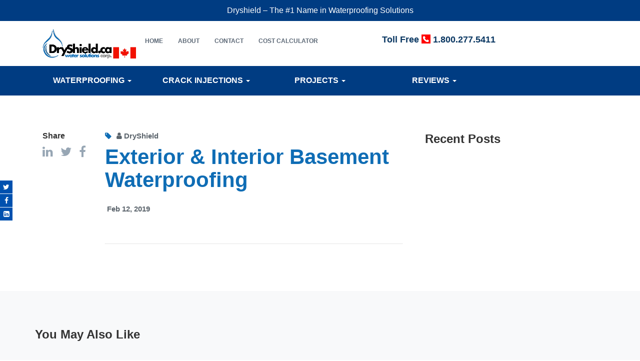

--- FILE ---
content_type: text/html; charset=UTF-8
request_url: https://www.dryshield.ca/gravenhurst-on/blog/ds_projectvideos/exterior-interior-basement-waterproofing-2/
body_size: 16332
content:
<!doctype html><html lang="en-US"><head><meta charset="UTF-8"><meta name="viewport" content="width=device-width, initial-scale=1"><link rel="profile" href="https://gmpg.org/xfn/11"><meta http-equiv="X-UA-Compatible" content="IE=edge,chrome=1"><meta name="google-site-verification" content="GL2pWZ1wBlKnmlqkv0ivd21R_Bwa_cSp02sB1Crzo5k" /><script>(function(w,d,s,l,i){w[l]=w[l]||[];w[l].push({'gtm.start':
new Date().getTime(),event:'gtm.js'});var f=d.getElementsByTagName(s)[0],j=d.createElement(s),dl=l!='dataLayer'?'&l='+l:'';j.async=true;j.src=
'https://www.googletagmanager.com/gtm.js?id='+i+dl;f.parentNode.insertBefore(j,f);
})(window,document,'script','dataLayer','GTM-N9HDRR5J');</script><meta name='robots' content='index, follow, max-image-preview:large, max-snippet:-1, max-video-preview:-1' /><title>Exterior &amp; Interior Basement Waterproofing - Gravenhurst</title><link rel="canonical" href="https://www.dryshield.ca/gravenhurst-on/blog/ds_projectvideos/exterior-interior-basement-waterproofing-2/" /><meta property="og:locale" content="en_US" /><meta property="og:type" content="article" /><meta property="og:title" content="Exterior &amp; Interior Basement Waterproofing - Gravenhurst" /><meta property="og:url" content="https://www.dryshield.ca/gravenhurst-on/blog/ds_projectvideos/exterior-interior-basement-waterproofing-2/" /><meta property="og:site_name" content="Gravenhurst" /><meta name="twitter:card" content="summary_large_image" /><link rel='dns-prefetch' href='//www.dryshield.ca' /><style id='wp-img-auto-sizes-contain-inline-css'>img:is([sizes=auto i],[sizes^="auto," i]){contain-intrinsic-size:3000px 1500px}</style><link rel='stylesheet' id='wp-customer-reviews-3-frontend-css' href='https://www.dryshield.ca/gravenhurst-on/wp-content/plugins/wp-customer-reviews/css/wp-customer-reviews.css?ver=3.7.7' media='all' /><link rel='stylesheet' id='js_composer_front-css' href='https://www.dryshield.ca/gravenhurst-on/wp-content/plugins/js_composer/assets/css/js_composer.min.css?ver=8.0' media='all' /><style id='wp-emoji-styles-inline-css'>img.wp-smiley,img.emoji{display:inline !important;border:none !important;box-shadow:none !important;height:1em !important;width:1em !important;margin:0 0.07em !important;vertical-align:-0.1em !important;background:none !important;padding:0 !important}</style><link rel='stylesheet' id='wp-block-library-css' href='https://www.dryshield.ca/gravenhurst-on/wp-includes/css/dist/block-library/style.min.css?ver=6.9' media='all' /><link rel='stylesheet' id='wc-blocks-style-css' href='https://www.dryshield.ca/gravenhurst-on/wp-content/plugins/woocommerce/assets/client/blocks/wc-blocks.css?ver=wc-10.4.3' media='all' /><style id='global-styles-inline-css'>:root{--wp--preset--aspect-ratio--square:1;--wp--preset--aspect-ratio--4-3:4/3;--wp--preset--aspect-ratio--3-4:3/4;--wp--preset--aspect-ratio--3-2:3/2;--wp--preset--aspect-ratio--2-3:2/3;--wp--preset--aspect-ratio--16-9:16/9;--wp--preset--aspect-ratio--9-16:9/16;--wp--preset--color--black:#000000;--wp--preset--color--cyan-bluish-gray:#abb8c3;--wp--preset--color--white:#ffffff;--wp--preset--color--pale-pink:#f78da7;--wp--preset--color--vivid-red:#cf2e2e;--wp--preset--color--luminous-vivid-orange:#ff6900;--wp--preset--color--luminous-vivid-amber:#fcb900;--wp--preset--color--light-green-cyan:#7bdcb5;--wp--preset--color--vivid-green-cyan:#00d084;--wp--preset--color--pale-cyan-blue:#8ed1fc;--wp--preset--color--vivid-cyan-blue:#0693e3;--wp--preset--color--vivid-purple:#9b51e0;--wp--preset--gradient--vivid-cyan-blue-to-vivid-purple:linear-gradient(135deg,rgb(6,147,227) 0%,rgb(155,81,224) 100%);--wp--preset--gradient--light-green-cyan-to-vivid-green-cyan:linear-gradient(135deg,rgb(122,220,180) 0%,rgb(0,208,130) 100%);--wp--preset--gradient--luminous-vivid-amber-to-luminous-vivid-orange:linear-gradient(135deg,rgb(252,185,0) 0%,rgb(255,105,0) 100%);--wp--preset--gradient--luminous-vivid-orange-to-vivid-red:linear-gradient(135deg,rgb(255,105,0) 0%,rgb(207,46,46) 100%);--wp--preset--gradient--very-light-gray-to-cyan-bluish-gray:linear-gradient(135deg,rgb(238,238,238) 0%,rgb(169,184,195) 100%);--wp--preset--gradient--cool-to-warm-spectrum:linear-gradient(135deg,rgb(74,234,220) 0%,rgb(151,120,209) 20%,rgb(207,42,186) 40%,rgb(238,44,130) 60%,rgb(251,105,98) 80%,rgb(254,248,76) 100%);--wp--preset--gradient--blush-light-purple:linear-gradient(135deg,rgb(255,206,236) 0%,rgb(152,150,240) 100%);--wp--preset--gradient--blush-bordeaux:linear-gradient(135deg,rgb(254,205,165) 0%,rgb(254,45,45) 50%,rgb(107,0,62) 100%);--wp--preset--gradient--luminous-dusk:linear-gradient(135deg,rgb(255,203,112) 0%,rgb(199,81,192) 50%,rgb(65,88,208) 100%);--wp--preset--gradient--pale-ocean:linear-gradient(135deg,rgb(255,245,203) 0%,rgb(182,227,212) 50%,rgb(51,167,181) 100%);--wp--preset--gradient--electric-grass:linear-gradient(135deg,rgb(202,248,128) 0%,rgb(113,206,126) 100%);--wp--preset--gradient--midnight:linear-gradient(135deg,rgb(2,3,129) 0%,rgb(40,116,252) 100%);--wp--preset--font-size--small:13px;--wp--preset--font-size--medium:20px;--wp--preset--font-size--large:36px;--wp--preset--font-size--x-large:42px;--wp--preset--spacing--20:0.44rem;--wp--preset--spacing--30:0.67rem;--wp--preset--spacing--40:1rem;--wp--preset--spacing--50:1.5rem;--wp--preset--spacing--60:2.25rem;--wp--preset--spacing--70:3.38rem;--wp--preset--spacing--80:5.06rem;--wp--preset--shadow--natural:6px 6px 9px rgba(0,0,0,0.2);--wp--preset--shadow--deep:12px 12px 50px rgba(0,0,0,0.4);--wp--preset--shadow--sharp:6px 6px 0px rgba(0,0,0,0.2);--wp--preset--shadow--outlined:6px 6px 0px -3px rgb(255,255,255),6px 6px rgb(0,0,0);--wp--preset--shadow--crisp:6px 6px 0px rgb(0,0,0)}:where(.is-layout-flex){gap:0.5em}:where(.is-layout-grid){gap:0.5em}body .is-layout-flex{display:flex}.is-layout-flex{flex-wrap:wrap;align-items:center}.is-layout-flex >:is(*,div){margin:0}body .is-layout-grid{display:grid}.is-layout-grid >:is(*,div){margin:0}:where(.wp-block-columns.is-layout-flex){gap:2em}:where(.wp-block-columns.is-layout-grid){gap:2em}:where(.wp-block-post-template.is-layout-flex){gap:1.25em}:where(.wp-block-post-template.is-layout-grid){gap:1.25em}.has-black-color{color:var(--wp--preset--color--black) !important}.has-cyan-bluish-gray-color{color:var(--wp--preset--color--cyan-bluish-gray) !important}.has-white-color{color:var(--wp--preset--color--white) !important}.has-pale-pink-color{color:var(--wp--preset--color--pale-pink) !important}.has-vivid-red-color{color:var(--wp--preset--color--vivid-red) !important}.has-luminous-vivid-orange-color{color:var(--wp--preset--color--luminous-vivid-orange) !important}.has-luminous-vivid-amber-color{color:var(--wp--preset--color--luminous-vivid-amber) !important}.has-light-green-cyan-color{color:var(--wp--preset--color--light-green-cyan) !important}.has-vivid-green-cyan-color{color:var(--wp--preset--color--vivid-green-cyan) !important}.has-pale-cyan-blue-color{color:var(--wp--preset--color--pale-cyan-blue) !important}.has-vivid-cyan-blue-color{color:var(--wp--preset--color--vivid-cyan-blue) !important}.has-vivid-purple-color{color:var(--wp--preset--color--vivid-purple) !important}.has-black-background-color{background-color:var(--wp--preset--color--black) !important}.has-cyan-bluish-gray-background-color{background-color:var(--wp--preset--color--cyan-bluish-gray) !important}.has-white-background-color{background-color:var(--wp--preset--color--white) !important}.has-pale-pink-background-color{background-color:var(--wp--preset--color--pale-pink) !important}.has-vivid-red-background-color{background-color:var(--wp--preset--color--vivid-red) !important}.has-luminous-vivid-orange-background-color{background-color:var(--wp--preset--color--luminous-vivid-orange) !important}.has-luminous-vivid-amber-background-color{background-color:var(--wp--preset--color--luminous-vivid-amber) !important}.has-light-green-cyan-background-color{background-color:var(--wp--preset--color--light-green-cyan) !important}.has-vivid-green-cyan-background-color{background-color:var(--wp--preset--color--vivid-green-cyan) !important}.has-pale-cyan-blue-background-color{background-color:var(--wp--preset--color--pale-cyan-blue) !important}.has-vivid-cyan-blue-background-color{background-color:var(--wp--preset--color--vivid-cyan-blue) !important}.has-vivid-purple-background-color{background-color:var(--wp--preset--color--vivid-purple) !important}.has-black-border-color{border-color:var(--wp--preset--color--black) !important}.has-cyan-bluish-gray-border-color{border-color:var(--wp--preset--color--cyan-bluish-gray) !important}.has-white-border-color{border-color:var(--wp--preset--color--white) !important}.has-pale-pink-border-color{border-color:var(--wp--preset--color--pale-pink) !important}.has-vivid-red-border-color{border-color:var(--wp--preset--color--vivid-red) !important}.has-luminous-vivid-orange-border-color{border-color:var(--wp--preset--color--luminous-vivid-orange) !important}.has-luminous-vivid-amber-border-color{border-color:var(--wp--preset--color--luminous-vivid-amber) !important}.has-light-green-cyan-border-color{border-color:var(--wp--preset--color--light-green-cyan) !important}.has-vivid-green-cyan-border-color{border-color:var(--wp--preset--color--vivid-green-cyan) !important}.has-pale-cyan-blue-border-color{border-color:var(--wp--preset--color--pale-cyan-blue) !important}.has-vivid-cyan-blue-border-color{border-color:var(--wp--preset--color--vivid-cyan-blue) !important}.has-vivid-purple-border-color{border-color:var(--wp--preset--color--vivid-purple) !important}.has-vivid-cyan-blue-to-vivid-purple-gradient-background{background:var(--wp--preset--gradient--vivid-cyan-blue-to-vivid-purple) !important}.has-light-green-cyan-to-vivid-green-cyan-gradient-background{background:var(--wp--preset--gradient--light-green-cyan-to-vivid-green-cyan) !important}.has-luminous-vivid-amber-to-luminous-vivid-orange-gradient-background{background:var(--wp--preset--gradient--luminous-vivid-amber-to-luminous-vivid-orange) !important}.has-luminous-vivid-orange-to-vivid-red-gradient-background{background:var(--wp--preset--gradient--luminous-vivid-orange-to-vivid-red) !important}.has-very-light-gray-to-cyan-bluish-gray-gradient-background{background:var(--wp--preset--gradient--very-light-gray-to-cyan-bluish-gray) !important}.has-cool-to-warm-spectrum-gradient-background{background:var(--wp--preset--gradient--cool-to-warm-spectrum) !important}.has-blush-light-purple-gradient-background{background:var(--wp--preset--gradient--blush-light-purple) !important}.has-blush-bordeaux-gradient-background{background:var(--wp--preset--gradient--blush-bordeaux) !important}.has-luminous-dusk-gradient-background{background:var(--wp--preset--gradient--luminous-dusk) !important}.has-pale-ocean-gradient-background{background:var(--wp--preset--gradient--pale-ocean) !important}.has-electric-grass-gradient-background{background:var(--wp--preset--gradient--electric-grass) !important}.has-midnight-gradient-background{background:var(--wp--preset--gradient--midnight) !important}.has-small-font-size{font-size:var(--wp--preset--font-size--small) !important}.has-medium-font-size{font-size:var(--wp--preset--font-size--medium) !important}.has-large-font-size{font-size:var(--wp--preset--font-size--large) !important}.has-x-large-font-size{font-size:var(--wp--preset--font-size--x-large) !important}</style><style id='classic-theme-styles-inline-css'>.wp-block-button__link{color:#fff;background-color:#32373c;border-radius:9999px;box-shadow:none;text-decoration:none;padding:calc(.667em + 2px) calc(1.333em + 2px);font-size:1.125em}.wp-block-file__button{background:#32373c;color:#fff;text-decoration:none}</style><link rel='stylesheet' id='woocommerce-layout-css' href='https://www.dryshield.ca/gravenhurst-on/wp-content/plugins/woocommerce/assets/css/woocommerce-layout.css?ver=10.4.3' media='all' /><link rel='stylesheet' id='woocommerce-smallscreen-css' href='https://www.dryshield.ca/gravenhurst-on/wp-content/plugins/woocommerce/assets/css/woocommerce-smallscreen.css?ver=10.4.3' media='only screen and (max-width: 768px)' /><link rel='stylesheet' id='woocommerce-general-css' href='https://www.dryshield.ca/gravenhurst-on/wp-content/plugins/woocommerce/assets/css/woocommerce.css?ver=10.4.3' media='all' /><style id='woocommerce-inline-inline-css'>.woocommerce form .form-row .required{visibility:visible}</style><link rel='stylesheet' id='dryshield-style-css' href='https://www.dryshield.ca/gravenhurst-on/wp-content/themes/dryshield/style.css?ver=1.1.2' media='all' /><link rel='stylesheet' id='stylesheet-css-css' href='https://www.dryshield.ca/gravenhurst-on/wp-content/themes/dryshield/css/stylesheet-dist.css?ver=1741773236' media='' /><link rel='stylesheet' id='responsive-css-css' href='https://www.dryshield.ca/gravenhurst-on/wp-content/themes/dryshield/css/responsive-sheet.min.css?ver=1703692764' media='all' /><link rel='stylesheet' id='hover-css-css' href='https://www.dryshield.ca/gravenhurst-on/wp-content/themes/dryshield/css/hover.min.css?ver=6.9' media='all' /><link rel='stylesheet' id='animate-css-css' href='https://www.dryshield.ca/gravenhurst-on/wp-content/themes/dryshield/css/animate.min.css?ver=6.9' media='all' /><link rel='stylesheet' id='font-awesome-css-css' href='https://www.dryshield.ca/gravenhurst-on/wp-content/themes/dryshield/css/font-awesome.min.css?ver=6.9' media='all' /><link rel='stylesheet' id='bootstrap-theme-css-css' href='https://www.dryshield.ca/gravenhurst-on/wp-content/themes/dryshield/css/bootstrap-theme-dist.css?ver=1591444550' media='all' /><link rel='stylesheet' id='bootstrap-css-css' href='https://www.dryshield.ca/gravenhurst-on/wp-content/themes/dryshield/css/bootstrap.css?ver=1591460588' media='all' /><link rel='stylesheet' id='slick-css-css' href='https://www.dryshield.ca/gravenhurst-on/wp-content/themes/dryshield/css/slick.min.css?ver=6.9' media='all' /><link rel='stylesheet' id='slick-theme-css-css' href='https://www.dryshield.ca/gravenhurst-on/wp-content/themes/dryshield/css/slick-theme.min.css?ver=6.9' media='all' /><link rel='stylesheet' id='uikit-css-css' href='https://www.dryshield.ca/gravenhurst-on/wp-content/themes/dryshield/css/uikit.min.css?ver=6.9' media='all' /><link rel='stylesheet' id='custom-css-css' href='https://www.dryshield.ca/gravenhurst-on/wp-content/themes/dryshield/css/custom.css?ver=1593117934' media='all' /><link rel='stylesheet' id='recent-posts-widget-with-thumbnails-public-style-css' href='https://www.dryshield.ca/gravenhurst-on/wp-content/plugins/recent-posts-widget-with-thumbnails/public.css?ver=7.1.1' media='all' /><link rel='stylesheet' id='jvcf7_client_css-css' href='https://www.dryshield.ca/gravenhurst-on/wp-content/plugins/jquery-validation-for-contact-form-7/includes/assets/css/jvcf7_client.css?ver=5.4.2' media='all' /><script src="https://www.dryshield.ca/gravenhurst-on/wp-content/themes/dryshield/js/jquery-3.5.1.min.js" id="jquery-core-js"></script><script src="https://www.dryshield.ca/gravenhurst-on/wp-content/themes/dryshield/js/jquery-migrate-1.4.1.min.js" id="jquery-migrate-js"></script><script src="https://www.dryshield.ca/gravenhurst-on/wp-content/plugins/wp-customer-reviews/js/wp-customer-reviews.js?ver=3.7.7" id="wp-customer-reviews-3-frontend-js"></script><script src="https://www.dryshield.ca/gravenhurst-on/wp-content/plugins/woocommerce/assets/js/jquery-blockui/jquery.blockUI.min.js?ver=2.7.0-wc.10.4.3" id="wc-jquery-blockui-js" data-wp-strategy="defer"></script><script id="wc-add-to-cart-js-extra">var wc_add_to_cart_params = {"ajax_url":"/gravenhurst-on/wp-admin/admin-ajax.php","wc_ajax_url":"/gravenhurst-on/?wc-ajax=%%endpoint%%","i18n_view_cart":"View cart","cart_url":"https://www.dryshield.ca/gravenhurst-on/cart/","is_cart":"","cart_redirect_after_add":"no"};
//# sourceURL=wc-add-to-cart-js-extra
</script><script src="https://www.dryshield.ca/gravenhurst-on/wp-content/plugins/woocommerce/assets/js/frontend/add-to-cart.min.js?ver=10.4.3" id="wc-add-to-cart-js" data-wp-strategy="defer"></script><script src="https://www.dryshield.ca/gravenhurst-on/wp-content/plugins/woocommerce/assets/js/js-cookie/js.cookie.min.js?ver=2.1.4-wc.10.4.3" id="wc-js-cookie-js" defer data-wp-strategy="defer"></script><script id="woocommerce-js-extra">var woocommerce_params = {"ajax_url":"/gravenhurst-on/wp-admin/admin-ajax.php","wc_ajax_url":"/gravenhurst-on/?wc-ajax=%%endpoint%%","i18n_password_show":"Show password","i18n_password_hide":"Hide password"};//# sourceURL=woocommerce-js-extra
</script><script src="https://www.dryshield.ca/gravenhurst-on/wp-content/plugins/woocommerce/assets/js/frontend/woocommerce.min.js?ver=10.4.3" id="woocommerce-js" defer data-wp-strategy="defer"></script><script src="https://www.dryshield.ca/gravenhurst-on/wp-content/plugins/js_composer/assets/js/vendors/woocommerce-add-to-cart.js?ver=8.0" id="vc_woocommerce-add-to-cart-js-js"></script><script src="https://www.dryshield.ca/gravenhurst-on/wp-content/plugins/trinity-audio/js/the_content-hook-script.js?ver=6.9" id="the_content-hook-script-js"></script><script id="the_content-hook-script-js-after">console.debug('TRINITY_WP', 'Skip player from rendering', 'is single: 1, is main loop: , is main query: 1, is renders main post id: 1. Main post ID: 2837, renders post id: 2837', 'TS: 2026-02-03 15:51:27');console.debug('TRINITY_WP', 'Skip player from rendering', 'is single: 1, is main loop: , is main query: 1, is renders main post id: 1. Main post ID: 2837, renders post id: 2837', 'TS: 2026-02-03 15:51:27');//# sourceURL=the_content-hook-script-js-after
</script><script></script><link href="https://trinitymedia.ai/" rel="preconnect" crossorigin="anonymous" /><link href="https://vd.trinitymedia.ai/" rel="preconnect" crossorigin="anonymous" /><!--[if lt IE 9]><script src="https://www.dryshield.ca/gravenhurst-on/wp-content/themes/dryshield/assets/js/html5.min.js"></script><![endif]--><link rel="shortcut icon" href="https://www.dryshield.ca/gravenhurst-on/wp-content/themes/dryshield/favicon/favicon.ico"><noscript><style>.woocommerce-product-gallery{opacity:1 !important}</style></noscript><meta name="generator" content="Powered by WPBakery Page Builder - drag and drop page builder for WordPress."/><link rel="icon" href="https://www.dryshield.ca/gravenhurst-on/wp-content/uploads/sites/49/2021/06/favicon-96x96-1.png" sizes="32x32" /><link rel="icon" href="https://www.dryshield.ca/gravenhurst-on/wp-content/uploads/sites/49/2021/06/favicon-96x96-1.png" sizes="192x192" /><link rel="apple-touch-icon" href="https://www.dryshield.ca/gravenhurst-on/wp-content/uploads/sites/49/2021/06/favicon-96x96-1.png" /><meta name="msapplication-TileImage" content="https://www.dryshield.ca/gravenhurst-on/wp-content/uploads/sites/49/2021/06/favicon-96x96-1.png" /><style id="wp-custom-css">#custom-quote-side{border:solid 1px silver;border-radius:8px;box-shadow:0 0 5px silver;margin-bottom:2rem}</style><style type="text/css" title="dynamic-css" class="options-output">.site-header .site-branding{margin-top:0;margin-right:0;margin-bottom:0;margin-left:0}.page-title-wrap{background-color:#f8f9f9}</style><noscript><style> .wpb_animate_when_almost_visible{opacity:1}</style></noscript>  <script>(function(w, d, s, l, i) {w[l] = w[l] || [];w[l].push({'gtm.start': new Date().getTime(),event: 'gtm.js'
});var f = d.getElementsByTagName(s)[0],j = d.createElement(s),dl = l != 'dataLayer' ? '&l=' + l : '';j.async = true;j.src =
'https://www.googletagmanager.com/gtm.js?id=' + i + dl;
f.parentNode.insertBefore(j, f);})(window, document, 'script', 'dataLayer', 'GTM-WMM72X8');</script>  <script type="text/javascript">(function(i, s, o, g, r, a, m) {i['GoogleAnalyticsObject'] = r;i[r] = i[r] || function() {(i[r].q = i[r].q || []).push(arguments)
}, i[r].l = 1 * new Date();a = s.createElement(o),m = s.getElementsByTagName(o)[0];a.async = 1;a.src = g;m.parentNode.insertBefore(a, m)
})(window, document, 'script', 'https://www.google-analytics.com/analytics.js', 'ga');
ga('create', 'UA-89427387-1', 'auto');ga('send', 'pageview');</script> <script async src="https://www.googletagmanager.com/gtag/js?id=AW-1020689522"></script> <script>window.dataLayer = window.dataLayer || [];function gtag(){dataLayer.push(arguments);}gtag('js', new Date());gtag('config', 'AW-1020689522');</script><script>gtag('event', 'conversion', {'send_to': 'AW-1020689522/WpoJCPPs16YYEPL42eYD'});</script><script>(function(w,d,s,l,i){w[l]=w[l]||[];w[l].push({'gtm.start':
new Date().getTime(),event:'gtm.js'});var f=d.getElementsByTagName(s)[0],j=d.createElement(s),dl=l!='dataLayer'?'&l='+l:'';j.async=true;j.src=
'https://www.googletagmanager.com/gtm.js?id='+i+dl;f.parentNode.insertBefore(j,f);
})(window,document,'script','dataLayer','GTM-K4TQ77CN');</script><meta name="generator" content="WP Rocket 3.18.3" data-wpr-features="wpr_preload_links wpr_desktop" /></head><body class="wp-singular ds_projectvideos-template-default single single-ds_projectvideos postid-2837 wp-theme-dryshield theme-dryshield woocommerce-no-js header-header-default header-fixed-on header-normal chrome osx wpb-js-composer js-comp-ver-8.0 vc_responsive"> <noscript><iframe src="https://www.googletagmanager.com/ns.html?id=GTM-N9HDRR5J"
height="0" width="0" style="display:none;visibility:hidden"></iframe></noscript><noscript><iframe src="https://www.googletagmanager.com/ns.html?id=GTM-K4TQ77CN"
height="0" width="0" style="display:none;visibility:hidden"></iframe></noscript><noscript><iframe src="https://www.googletagmanager.com/ns.html?id=GTM-WMM72X8" height="0" width="0" style="display:none;visibility:hidden"></iframe></noscript>   <script type="text/javascript">
var google_conversion_id = 1020689522;var google_custom_params = window.google_tag_params;var google_conversion_label = "393JCIadvX4Q8vjZ5gM";var google_remarketing_only = true;
</script> <script type="text/javascript" src="//www.googleadservices.com/pagead/conversion.js"></script> <noscript> <div style="display:inline;"> <img height="1" width="1" style="border-style:none;" alt="googleadservices" src="//www.googleadservices.com/pagead/conversion/1020689522/?label=393JCIadvX4Q8vjZ5gM&amp;guid=ON&amp;script=0" /> </div> </noscript> <script type="text/javascript">var axel = Math.random() + "";var a = axel * 10000000000000;document.write('<iframe src="https://8466614.fls.doubleclick.net/activityi;src=8466614;type=invmedia;cat=sg87g1an;dc_lat=;dc_rdid=;tag_for_child_directed_treatment=;ord=' + a + '?" width="1" height="1" frameborder="0" style="display:none"></iframe>');
</script> <noscript> <iframe src="https://8466614.fls.doubleclick.net/activityi;src=8466614;type=invmedia;cat=sg87g1an;dc_lat=;dc_rdid=;tag_for_child_directed_treatment=;ord=1?" width="1" height="1" frameborder="0" style="display:none"></iframe> </noscript> <script type="text/javascript">var axel = Math.random() + "";var a = axel * 10000000000000;document.write('<iframe src="https://8466614.fls.doubleclick.net/activityi;src=8466614;type=invmedia;cat=4siyt7wm;dc_lat=;dc_rdid=;tag_for_child_directed_treatment=;ord=' + a + '?" width="1" height="1" frameborder="0" style="display:none"></iframe>');
</script> <noscript> <iframe src="https://8466614.fls.doubleclick.net/activityi;src=8466614;type=invmedia;cat=4siyt7wm;dc_lat=;dc_rdid=;tag_for_child_directed_treatment=;ord=1?" width="1" height="1" frameborder="0" style="display:none"></iframe> </noscript><a class="skip-link sr-only sr-only-focusable" href="#content">Skip to content</a><section data-rocket-location-hash="5209cd29d86f7a2283a1ba4ecee4501f" class="covid-19-wrapper" style="background-color:#003c82"><div data-rocket-location-hash="6005da2017e5fd3302f88d75d9af55c2" class="container"><p>Dryshield – The #1 Name in Waterproofing Solutions</p></div></section> <div data-rocket-location-hash="dd0d9efc8f547773c63992e8f277d74e" class="social-link"> <ul> <li><a class="hvr-sweep-to-bottom" rel="noopener" target="_blank" href="https://twitter.com/Dryshield" title="Twitter"><i class="fa fa-twitter"aria-hidden="true"></i></a></li> <li><a class="hvr-sweep-to-bottom" rel="noopener" target="_blank" href="https://www.facebook.com/DryshieldWaterproofingToronto/" title="Facebook"><i class="fa fa-facebook"aria-hidden="true"></i></a></li> <li><a class="hvr-sweep-to-bottom" rel="noopener" target="_blank" href="https://www.linkedin.com/company/dryshield-water-solutions-corp-/" title="Linkedin"><i class="fa fa-linkedin-square"aria-hidden="true"></i></a></li> </ul> </div> <section data-rocket-location-hash="9f8d8b77f0d684cdb09956a5c97b7896" class="header-wrap"> <div data-rocket-location-hash="0841f15ebf099eeaba6f2c7f735d0671" class="container"> <div data-rocket-location-hash="656d1ce33b0ac9a721b710973174661c" class="col-sm-2"> <div class="logo"> <a href="https://www.dryshield.ca/gravenhurst-on/basement-waterproofing/" title="Gravenhurst" itemprop="url"><picture> <source type="image/webp" srcset="https://www.dryshield.ca/gravenhurst-on/wp-content/themes/dryshield/img/dryshield_new.webp"> <source type="image/png" srcset="https://www.dryshield.ca/gravenhurst-on/wp-content/themes/dryshield/img/dryshield_new.png"> <img width="180" height="60" src="https://www.dryshield.ca/gravenhurst-on/wp-content/themes/dryshield/img/dryshield_new.png" alt="basement waterproofing" /></picture></a> </div> </div> <div data-rocket-location-hash="b492fc7e9dbe084b5a64bd1ee03112ef" class="col-sm-5"> <div id="nav-icon1"> <span></span> <span></span> <span></span> </div> <div class="main-nav"> <ul> <li><a href="https://www.dryshield.ca/gravenhurst-on/basement-waterproofing/">Home</a></li> <li class="has-child-menu"><a href="https://www.dryshield.ca/about/">About</a><ul class="cus-dropdown"><li><a href="https://www.dryshield.ca/press-media/">Press Media</a></li><li><a href="https://www.dryshield.ca/gravenhurst-on/blog/">Blog</a></li></ul></li> <li><a href="https://www.dryshield.ca/gravenhurst-on/contact/">Contact</a></li> <li><a href="https://www.dryshield.ca/gravenhurst-on/cost-calculator/">Cost Calculator</a></li> </ul> </div> </div> <div data-rocket-location-hash="6286c6be8443f4ba9a7d87c18ba3b69e" class="col-sm-3"> <div class="toll-free hidden-xs"> <p>Toll Free <span><svg xmlns="http://www.w3.org/2000/svg" xmlns:xlink="http://www.w3.org/1999/xlink" version="1.1" id="Capa_1" x="0px" y="0px" width="512px" height="512px" viewBox="0 0 95.098 95.098" style="enable-background:new 0 0 95.098 95.098;" xml:space="preserve" class=""><g><g><path d="M92.961,0H2.137C0.957,0,0,0.957,0,2.137v90.824c0,1.18,0.957,2.137,2.137,2.137h90.824c1.18,0,2.137-0.957,2.137-2.137 V2.137C95.098,0.957,94.141,0,92.961,0z M79.561,69.389l-7.929,7.928c-0.069,0.069-0.144,0.133-0.226,0.188l-0.187,0.128 c-1.995,1.595-4.623,2.403-7.815,2.403c-8.939,0-21.317-6.601-31.534-16.816C17.515,48.863,11.207,31.551,17.51,23.806l0.015-0.017 c0.07-0.125,0.157-0.241,0.261-0.344l7.915-7.915c0.624-0.624,1.634-0.624,2.257,0l13.54,13.54 c0.299,0.299,0.468,0.705,0.468,1.128c0,0.423-0.169,0.829-0.468,1.128l-7.072,7.072c0.616,1.729,3.103,7.845,9.238,13.98 c5.914,5.913,11.053,7.793,12.986,8.328l7.113-7.113c0.623-0.623,1.633-0.623,2.256,0l13.541,13.54 c0.299,0.299,0.467,0.705,0.467,1.128S79.859,69.09,79.561,69.389z" data-original="#000000" class="active-path" data-old_color="#000000" fill="#FF0000"/></g></g> </svg> <a href="tel:1.800.277.5411" title="Click to Call">1.800.277.5411</a></span></p> </div> </div> <div data-rocket-location-hash="7206471b158f88df759a7709c996b007" class="col-sm-2"> <div class="change-location"> </div> </div> </div> </section> <section data-rocket-location-hash="718242ddabda9403e6a0810bba8127a8" class="main-menu-wrap"> <div data-rocket-location-hash="1ded919732da144e02a015d2156ecef5" class="container"> <div id="navbar"> <nav class="navbar navbar-default navbar-static-top" role="navigation"> <div class="navbar-header"> <div class="visible-xs" style="width: 78%;float: left;"> <p class="menu-toll-free">TOLL FREE <span><svg xmlns="http://www.w3.org/2000/svg" xmlns:xlink="http://www.w3.org/1999/xlink" version="1.1" id="Capa_1" x="0px" y="0px" width="512px" height="512px" viewBox="0 0 95.098 95.098" style="enable-background:new 0 0 95.098 95.098;" xml:space="preserve" class=""><g><g><path d="M92.961,0H2.137C0.957,0,0,0.957,0,2.137v90.824c0,1.18,0.957,2.137,2.137,2.137h90.824c1.18,0,2.137-0.957,2.137-2.137 V2.137C95.098,0.957,94.141,0,92.961,0z M79.561,69.389l-7.929,7.928c-0.069,0.069-0.144,0.133-0.226,0.188l-0.187,0.128 c-1.995,1.595-4.623,2.403-7.815,2.403c-8.939,0-21.317-6.601-31.534-16.816C17.515,48.863,11.207,31.551,17.51,23.806l0.015-0.017 c0.07-0.125,0.157-0.241,0.261-0.344l7.915-7.915c0.624-0.624,1.634-0.624,2.257,0l13.54,13.54 c0.299,0.299,0.468,0.705,0.468,1.128c0,0.423-0.169,0.829-0.468,1.128l-7.072,7.072c0.616,1.729,3.103,7.845,9.238,13.98 c5.914,5.913,11.053,7.793,12.986,8.328l7.113-7.113c0.623-0.623,1.633-0.623,2.256,0l13.541,13.54 c0.299,0.299,0.467,0.705,0.467,1.128S79.859,69.09,79.561,69.389z" data-original="#000000" class="active-path" data-old_color="#000000" fill="#FF0000"/></g></g></svg><a href="tel:1.800.277.5411" title="Click to Call">1.800.277.5411</a></span></p> </div> <button type="button" class="navbar-toggle" data-toggle="collapse" data-target="#navbar-collapse-1"> <span class="sr-only">Toggle navigation</span> <span class="icon-bar"></span> <span class="icon-bar"></span> <span class="icon-bar"></span> </button> </div> <div id="navbar-collapse-1" class="collapse navbar-collapse"><ul id="menu-main-menu" class="nav navbar-nav"><li itemscope="itemscope" itemtype="https://www.schema.org/SiteNavigationElement" id="menu-item-3840" class="menu-item menu-item-type-custom menu-item-object-custom menu-item-has-children menu-item-3840 dropdown"><a title="Waterproofing" href="#" data-toggle="dropdown" class="dropdown-toggle" aria-haspopup="true">Waterproofing <span class="caret"></span></a><ul role="menu" class=" dropdown-menu" ><li itemscope="itemscope" itemtype="https://www.schema.org/SiteNavigationElement" id="menu-item-3934" class="menu-item menu-item-type-post_type menu-item-object-page menu-item-3934"><a title="Basement Waterproofing" href="https://www.dryshield.ca/gravenhurst-on/basement-waterproofing/">Basement Waterproofing</a></li><li itemscope="itemscope" itemtype="https://www.schema.org/SiteNavigationElement" id="menu-item-3841" class="menu-item menu-item-type-post_type menu-item-object-page menu-item-3841"><a title="Internal Waterproofing" href="https://www.dryshield.ca/gravenhurst-on/internal-waterproofing/">Internal Waterproofing</a></li><li itemscope="itemscope" itemtype="https://www.schema.org/SiteNavigationElement" id="menu-item-3842" class="menu-item menu-item-type-post_type menu-item-object-page menu-item-3842"><a title="External Waterproofing" href="https://www.dryshield.ca/gravenhurst-on/external-waterproofing/">External Waterproofing</a></li><li itemscope="itemscope" itemtype="https://www.schema.org/SiteNavigationElement" id="menu-item-3843" class="menu-item menu-item-type-post_type menu-item-object-page menu-item-3843"><a title="Basement Leak Repair" href="https://www.dryshield.ca/gravenhurst-on/basement-leak-repair/">Basement Leak Repair</a></li><li itemscope="itemscope" itemtype="https://www.schema.org/SiteNavigationElement" id="menu-item-3844" class="menu-item menu-item-type-post_type menu-item-object-page menu-item-3844"><a title="Wet Basement Repair" href="https://www.dryshield.ca/gravenhurst-on/wet-basement-repair/">Wet Basement Repair</a></li><li itemscope="itemscope" itemtype="https://www.schema.org/SiteNavigationElement" id="menu-item-3845" class="menu-item menu-item-type-post_type menu-item-object-page menu-item-3845"><a title="Sump Pump Installation" href="https://www.dryshield.ca/gravenhurst-on/sump-pump-installation/">Sump Pump Installation</a></li><li itemscope="itemscope" itemtype="https://www.schema.org/SiteNavigationElement" id="menu-item-3846" class="menu-item menu-item-type-post_type menu-item-object-page menu-item-3846"><a title="Window Well Installation" href="https://www.dryshield.ca/gravenhurst-on/window-well-installation/">Window Well Installation</a></li><li itemscope="itemscope" itemtype="https://www.schema.org/SiteNavigationElement" id="menu-item-3847" class="menu-item menu-item-type-post_type menu-item-object-page menu-item-3847"><a title="Crawl Space Encapsulation" href="https://www.dryshield.ca/gravenhurst-on/crawl-space-encapsulation/">Crawl Space Encapsulation</a></li></ul></li><li itemscope="itemscope" itemtype="https://www.schema.org/SiteNavigationElement" id="menu-item-3848" class="menu-item menu-item-type-custom menu-item-object-custom menu-item-has-children menu-item-3848 dropdown"><a title="Crack Injections" href="#" data-toggle="dropdown" class="dropdown-toggle" aria-haspopup="true">Crack Injections <span class="caret"></span></a><ul role="menu" class=" dropdown-menu" ><li itemscope="itemscope" itemtype="https://www.schema.org/SiteNavigationElement" id="menu-item-3849" class="menu-item menu-item-type-post_type menu-item-object-page menu-item-3849"><a title="Concrete Crack Repair" href="https://www.dryshield.ca/gravenhurst-on/concrete-crack-repair/">Concrete Crack Repair</a></li><li itemscope="itemscope" itemtype="https://www.schema.org/SiteNavigationElement" id="menu-item-3850" class="menu-item menu-item-type-post_type menu-item-object-page menu-item-3850"><a title="Basement Crack Repair" href="https://www.dryshield.ca/gravenhurst-on/basement-crack-repair/">Basement Crack Repair</a></li><li itemscope="itemscope" itemtype="https://www.schema.org/SiteNavigationElement" id="menu-item-3851" class="menu-item menu-item-type-post_type menu-item-object-page menu-item-3851"><a title="Foundation Crack Repair" href="https://www.dryshield.ca/gravenhurst-on/foundation-crack-repair/">Foundation Crack Repair</a></li><li itemscope="itemscope" itemtype="https://www.schema.org/SiteNavigationElement" id="menu-item-3852" class="menu-item menu-item-type-post_type menu-item-object-page menu-item-3852"><a title="Epoxy Crack Injection" href="https://www.dryshield.ca/gravenhurst-on/epoxy-crack-injection/">Epoxy Crack Injection</a></li></ul></li><li itemscope="itemscope" itemtype="https://www.schema.org/SiteNavigationElement" id="menu-item-3853" class="menu-item menu-item-type-custom menu-item-object-custom menu-item-has-children menu-item-3853 dropdown"><a title="Projects" href="#" data-toggle="dropdown" class="dropdown-toggle" aria-haspopup="true">Projects <span class="caret"></span></a><ul role="menu" class=" dropdown-menu" ><li itemscope="itemscope" itemtype="https://www.schema.org/SiteNavigationElement" id="menu-item-3854" class="menu-item menu-item-type-post_type menu-item-object-page menu-item-3854"><a title="Projects" href="https://www.dryshield.ca/gravenhurst-on/projects/">Projects</a></li></ul></li><li itemscope="itemscope" itemtype="https://www.schema.org/SiteNavigationElement" id="menu-item-3856" class="menu-item menu-item-type-custom menu-item-object-custom menu-item-has-children menu-item-3856 dropdown"><a title="Reviews" href="#" data-toggle="dropdown" class="dropdown-toggle" aria-haspopup="true">Reviews <span class="caret"></span></a><ul role="menu" class=" dropdown-menu" ><li itemscope="itemscope" itemtype="https://www.schema.org/SiteNavigationElement" id="menu-item-3857" class="menu-item menu-item-type-custom menu-item-object-custom menu-item-3857"><a title="Write Review" href="/write-review/">Write Review</a></li><li itemscope="itemscope" itemtype="https://www.schema.org/SiteNavigationElement" id="menu-item-3858" class="menu-item menu-item-type-custom menu-item-object-custom menu-item-3858"><a title="Reviews" href="/reviews/">Reviews</a></li></ul></li></ul></div> </nav> </div> </div> </section> <div data-rocket-location-hash="2240c6b720ae77daf6169f408eea7f04" class="clearfix"></div> <section data-rocket-location-hash="3b3340008d0742928b64043a7266ed8f" class="blog-single-wrapper"> <div data-rocket-location-hash="86e7759ebf0c59d073be9e2ac56e107d" class="container"> <div data-rocket-location-hash="fa34aceedbddb9d7980adcb00d4a54d5" class="row justify-content-between"> <div class="col-lg-8"> <div class="col-lg-2"> <div class="d-block blog-share sticky-top"> <h4 class="fs-6 fw-bold sub-title mb-2"> Share</h4> <ul> <li><a href="https://www.linkedin.com/shareArticle?mini=true&url=https://www.dryshield.ca/gravenhurst-on/blog/ds_projectvideos/exterior-interior-basement-waterproofing-2/&title=Exterior &amp; Interior Basement Waterproofing"><i class="fa-brands fa fa-linkedin"></i></a></li> <li><a href="https://x.com/intent/tweet?text=Exterior &amp; Interior Basement Waterproofing&url=https://www.dryshield.ca/gravenhurst-on/blog/ds_projectvideos/exterior-interior-basement-waterproofing-2/"><i class="fa-brands fa fa-twitter"></i></a></li> <li><a href="https://www.facebook.com/sharer/sharer.php?u=https%3A%2F%2Fwww.dryshield.ca%2Fgravenhurst-on%2Fblog%2Fds_projectvideos%2Fexterior-interior-basement-waterproofing-2%2F"><i class="fa-brands fa fa-facebook"></i></a></li> </ul> </div> </div> <div class="col-lg-10"> <div class="blog-info-card mb-3"> <div class="d-block"> <a href="" class="title"><i class="fa-solid fa fa-tag"></i> </a> </div><div class="d-block"> <a href="https://www.dryshield.ca/gravenhurst-on/blog/author/admin/"><i class="fa-solid fa fa-user"></i> DryShield</a> </div> </div> <div class="d-block blog-header mb-4"><div class="d-block page-title-card mb-4"><h1 class="display-4 fw-bold title lh-1 mb-2">Exterior &amp; Interior Basement Waterproofing</h1></div> </div> <div class="blog-info-card flex-c"> <div class="d-block ms-4 align-self-center"> <p><i class="fa-solid fa fa-calendar-days"></i> Feb 12, 2019</p> </div> </div> <div class="d-block blog-content mb-4"> </div>  </div> </div> <div class="col-lg-3"> <div class="d-block blog-recent mb-5">  <div class="d-block mb-3"> <h5 class="fs-4 fw-bold">Recent Posts</h5> </div> </div> </div> </div> </div> </section> <section data-rocket-location-hash="09fbf6812e02f833bd06b846d07f7231" class="blog-single-wrapper bg-light"> <div data-rocket-location-hash="9977d61c3ff181bf93d694767789968e" class="container"> <div data-rocket-location-hash="f4dc890a6659295c62e10cae1583df7a" class="row justify-content-center"> <div class="col-lg-12"> <div class="d-block mb-4"> <h4 class="fs-4 fw-bold">You May Also Like</h4> </div> </div> </div> </div> </section><style>.p-4{padding:1.5rem !important}.pt-5{padding-top:3rem !important}.pb-5{padding-bottom:3rem !important}.fw-semibold{font-weight:600 !important}.fs-6{font-size:1rem !important}.bg-warning{background-color:rgb(255 193 7) !important}.rounded-1{border-radius:0.25rem;!important}.fw-bold{font-weight:700 !important}.fs-3{font-size:1.75rem !important}.fs-4{font-size:1.5rem !important}.fs-5{font-size:1.25rem !important}.btn{padding:10px 20px}.mb-4{margin-bottom:1.5rem !important}.mb-5{margin-bottom:3rem !important}.blog-single-wrapper{position:relative;padding:70px 0px}.blog-featured-image img{height:480px;object-fit:cover}body .blog-content p{line-height:1.8rem;font-size:20px;font-weight:400}.blog-content p a{font-weight:600;text-decoration:none;color:#0f6db5}.blog-info-card{display:flex;color:#5c656d;font-size:15px;font-weight:600;margin-bottom:0.6em}.page-title-card h1.fw-bold.title{line-height:1.1em}.blog-info-card a{font-weight:600;text-decoration:none;color:#5c656d;margin-right:10px}.blog-list-card{display:block;margin:0;padding:0;font-size:20px}.blog-list-card li{display:block;margin-bottom:15px}.blog-list-card li span{display:block;margin-bottom:2px}.title{color:#0f6db5 !important}.blog-share{display:block}.blog-share ul{display:flex;margin:0;padding:0}.blog-share ul li{display:block;margin:0px 15px 0px 0px}.blog-share ul li a{color:#7c8fa1cb;display:flex;align-items:center;justify-content:center;font-size:24px;transition:400ms}.blog-share ul li a:hover{color:#0f6db5;transition:400ms}.blog-recent-card{display:flex;flex-direction:column}.blog-link{color:#111;font-weight:700;text-decoration:none;font-size:18px}.blog-share ul li a:hover{text-decoration:none}.form-card{box-shadow:rgba(0,0,0,0.1) 0px 20px 25px -5px,rgba(0,0,0,0.04) 0px 10px 10px -5px}.homestar img{width:100%}.recent-blog-featured img{height:200px;object-fit:cover}.recent-blog-featured-2 img{height:200px;object-fit:cover}.author-card{position:relative;display:flex;background-color:#f7faff;border:1px solid #c7e6ff;margin:40px 0px;padding:40px}.userimg{display:block;width:100px;height:100px;border-radius:50%;overflow:hidden}.userimg img{display:block;width:100px;height:100px;object-fit:cover}.userdetails{margin:0px 0px 0px 30px}.user-anchor{font-weight:600;text-decoration:none;color:#0f6db5}.audio-card a{color:#5c656d}@media screen and (max-width:992px){.author-card{flex-direction:column;padding:15px !important;margin:30px 0px}.audio-card img{width:100%}.userimg{display:block;width:60px;height:60px;border-radius:50%;overflow:hidden}.userimg img{display:block;width:60px;height:60px;object-fit:cover}.blog-share{position:relative !important}.userdetails{margin:20px 0px 0px 0px}.blog-single-wrapper{position:relative;padding:30px 0px}.blog-featured-image img{height:280px;object-fit:cover}.recent-blog-featured img{height:200px;object-fit:cover}.blog-header{margin-bottom:30px}.blog-featured-image img{height:200px;object-fit:cover}.blog-share{margin:0px 0px 30px 0px}.blog-share ul{display:flex;margin:0;padding:0}.column-reverse-m{flex-direction:column-reverse}.blog-info-card .d-block{font-size:14px;margin:0px 10px 0px 0px !important}.flex-c{flex-direction:column !important;justify-content:flex-start !important;align-items:flex-start !important;align-self:flex-start !important}.flex-c .align-self-center{align-self:flex-start !important}}.blog-content img{Width:95%}.bg-light{background-color:#f8f9fa !important}.btn:hover{color:#fff;background-color:#424649;border-color:#424649}.btn{color:#fff;background-color:#000000;border-color:#000000}.blog-link:hover{text-decoration:none;color:#000000}.blog-content ol,.blog-content ul{margin-top:10px;margin-bottom:20px}.blog-content ol li,.blog-content ul li{line-height:1.8rem;font-size:20px;margin-bottom:8px}.trinity-player-iframe-wrapper{margin-bottom:2rem}body .single-quote-contact{background-color:rgb(13,110,253) !important;border-color:rgb(13,110,253) !important;color:#fff !important;margin-bottom:1.5em}.mb-2{margin-bottom:.5rem !important}</style><section data-rocket-location-hash="52841a7c6f3ba985910ef69a51f93f08" class="footer-wrapper dark-bg"> <div data-rocket-location-hash="e02d4abb341ba01ddcf628736c86d19a" class="container"> <div data-rocket-location-hash="88f0a2777621829cb778db8115e2c799" class="row"> <div class="col-sm-3"> <div class="footer"> <h6>ABOUT COMPANY</h6> <p class="about-pad"> DryShield Water Solutions is the leading waterproofing contractors in Canada. We have set the benchmarks for basement waterproofing services in the Canadian market for more than two and a half decades, at present. </p> <div class="personal-social"> <ul> <li><a class="hvr-sweep-to-bottom" rel="noopener" target="_blank" href="https://twitter.com/Dryshield" title="Twitter"><i class="fa fa-twitter"aria-hidden="true"></i></a></li> <li><a class="hvr-sweep-to-bottom" rel="noopener" target="_blank" href="https://www.facebook.com/DryshieldWaterproofingToronto/" title="Facebook"><i class="fa fa-facebook"aria-hidden="true"></i></a></li> <li><a class="hvr-sweep-to-bottom" rel="noopener" target="_blank" href="https://www.linkedin.com/company/dryshield-water-solutions-corp-/" title="Linkedin"><i class="fa fa-linkedin-square"aria-hidden="true"></i></a></li> </ul> </div> </div> </div> <div class="col-sm-3 col-xs-6"> <div class="footer"> <h6>SERVICES</h6> <div class="menu-services-container"><ul id="menu-services" class="menu"><li id="menu-item-3981" class="menu-item menu-item-type-taxonomy menu-item-object-service menu-item-3981"><a href="https://www.dryshield.ca/gravenhurst-on/blog/projects/service/external-waterproofing/">External Waterproofing</a></li><li id="menu-item-3982" class="menu-item menu-item-type-taxonomy menu-item-object-service menu-item-3982"><a href="https://www.dryshield.ca/gravenhurst-on/blog/projects/service/internal-waterproofing/">Internal Waterproofing</a></li></ul></div> </div> </div> <div class="col-sm-3 col-xs-6"> <div class="footer"> <h6>COMPANY</h6> <div class="menu-company-container"><ul id="menu-company" class="menu"><li id="menu-item-4" class="menu-item menu-item-type-post_type menu-item-object-page menu-item-4"><a href="https://www.dryshield.ca/gravenhurst-on/cost-calculator/">Cost Calculator</a></li><li id="menu-item-5" class="menu-item menu-item-type-post_type menu-item-object-page menu-item-5"><a href="https://www.dryshield.ca/gravenhurst-on/contact/">Contact Us</a></li></ul></div> </div> </div> <div class="col-sm-3 col-xs-6"> <div class="footer"> <h6>CORPORATE OFFICE</h6> <ul class="list-unstyled"><li><i class="fa fa-map-marker"></i> Gravenhurst, Ontario</li><li><i class="fa fa-phone"></i> 416 361 3323</li><li><i class="fa fa-envelope"></i> <a href="mailto:&#105;&#110;&#102;o&#64;&#100;r&#121;&#115;&#104;ie&#108;d.c&#97;" class="atb-expert-box-anchor">&#105;&#110;&#102;o&#064;&#100;r&#121;&#115;&#104;ie&#108;d.c&#097;</a></li></ul> </div> </div>test file check </div> <div data-rocket-location-hash="81c0cfea4b3ccff96e9b115875cc215f" class="copy-wrapper dark-bg"> <div class="container"> <div class="col-sm-6"> <div class="footer text-left light-txt"> Copyright &copy; 2025 Dryshield.ca </div> </div> <div class="col-sm-6"> <div class="footer footer-menu text-center light-txt"> </div> </div> </div> </div> </div> </section><a href="#" class="scrollup"><i class="fa fa-angle-up" aria-hidden="true"></i></a><a href="tel:18002775411" class="call_button_align"><img width="81" height="81" src=""></a><section data-rocket-location-hash="f19c1d15918e084cb97430c32933353b" class="sticky_wrapper overflow_auto" style="z-index: 10"> <div data-rocket-location-hash="6937f8426b61ba3bf2463ff42c19a5c5" class="row m-0px"> <div data-rocket-location-hash="a9d54a4c6c43dd81a7461bcfb041428b" class="col-xs-12 p-0px"> <div class="col-xs-5 p-0px"> <div class="sticky_align text-center"> <img width="13" height="18" src=""></img> <a href=""></a> </div> </div> <div class="col-xs-2 p-0px text-center"> <div class="caller_img">  </div> </div> <div class="col-xs-5 p-0px"> <div class="sticky_align text-center"> <img width="18" height="18" src=""></img> <a href="https://www.dryshield.ca/gravenhurst-on/contact/"></a> </div> </div> </div> </div> </section><script type="speculationrules">{"prefetch":[{"source":"document","where":{"and":[{"href_matches":"/gravenhurst-on/*"},{"not":{"href_matches":["/gravenhurst-on/wp-*.php","/gravenhurst-on/wp-admin/*","/gravenhurst-on/wp-content/uploads/sites/49/*","/gravenhurst-on/wp-content/*","/gravenhurst-on/wp-content/plugins/*","/gravenhurst-on/wp-content/themes/dryshield/*","/gravenhurst-on/*\\?(.+)"]}},{"not":{"selector_matches":"a[rel~=\"nofollow\"]"}},{"not":{"selector_matches":".no-prefetch, .no-prefetch a"}}]},"eagerness":"conservative"}]}</script><script>(function () {var c = document.body.className;c = c.replace(/woocommerce-no-js/, 'woocommerce-js');document.body.className = c;})();</script><script id="rocket-browser-checker-js-after">"use strict";var _createClass=function(){function defineProperties(target,props){for(var i=0;i<props.length;i++){var descriptor=props[i];descriptor.enumerable=descriptor.enumerable||!1,descriptor.configurable=!0,"value"in descriptor&&(descriptor.writable=!0),Object.defineProperty(target,descriptor.key,descriptor)}}return function(Constructor,protoProps,staticProps){return protoProps&&defineProperties(Constructor.prototype,protoProps),staticProps&&defineProperties(Constructor,staticProps),Constructor}}();function _classCallCheck(instance,Constructor){if(!(instance instanceof Constructor))throw new TypeError("Cannot call a class as a function")}var RocketBrowserCompatibilityChecker=function(){function RocketBrowserCompatibilityChecker(options){_classCallCheck(this,RocketBrowserCompatibilityChecker),this.passiveSupported=!1,this._checkPassiveOption(this),this.options=!!this.passiveSupported&&options}return _createClass(RocketBrowserCompatibilityChecker,[{key:"_checkPassiveOption",value:function(self){try{var options={get passive(){return!(self.passiveSupported=!0)}};window.addEventListener("test",null,options),window.removeEventListener("test",null,options)}catch(err){self.passiveSupported=!1}}},{key:"initRequestIdleCallback",value:function(){!1 in window&&(window.requestIdleCallback=function(cb){var start=Date.now();return setTimeout(function(){cb({didTimeout:!1,timeRemaining:function(){return Math.max(0,50-(Date.now()-start))}})},1)}),!1 in window&&(window.cancelIdleCallback=function(id){return clearTimeout(id)})}},{key:"isDataSaverModeOn",value:function(){return"connection"in navigator&&!0===navigator.connection.saveData}},{key:"supportsLinkPrefetch",value:function(){var elem=document.createElement("link");return elem.relList&&elem.relList.supports&&elem.relList.supports("prefetch")&&window.IntersectionObserver&&"isIntersecting"in IntersectionObserverEntry.prototype}},{key:"isSlowConnection",value:function(){return"connection"in navigator&&"effectiveType"in navigator.connection&&("2g"===navigator.connection.effectiveType||"slow-2g"===navigator.connection.effectiveType)}}]),RocketBrowserCompatibilityChecker}();//# sourceURL=rocket-browser-checker-js-after
</script><script id="rocket-preload-links-js-extra">var RocketPreloadLinksConfig = {"excludeUris":"/(?:.+/)?feed(?:/(?:.+/?)?)?$|/(?:.+/)?embed/|/gravenhurst-on/checkout/??(.*)|/gravenhurst-on/cart/?|/gravenhurst-on/my-account/??(.*)|http://(/%5B/%5D+)?/(index.php/)?(.*)wp-json(/.*|$)|/refer/|/go/|/recommend/|/recommends/","usesTrailingSlash":"1","imageExt":"jpg|jpeg|gif|png|tiff|bmp|webp|avif|pdf|doc|docx|xls|xlsx|php","fileExt":"jpg|jpeg|gif|png|tiff|bmp|webp|avif|pdf|doc|docx|xls|xlsx|php|html|htm","siteUrl":"https://www.dryshield.ca/gravenhurst-on","onHoverDelay":"100","rateThrottle":"3"};
//# sourceURL=rocket-preload-links-js-extra
</script><script id="rocket-preload-links-js-after">(function() {"use strict";var r="function"==typeof Symbol&&"symbol"==typeof Symbol.iterator?function(e){return typeof e}:function(e){return e&&"function"==typeof Symbol&&e.constructor===Symbol&&e!==Symbol.prototype?"symbol":typeof e},e=function(){function i(e,t){for(var n=0;n<t.length;n++){var i=t[n];i.enumerable=i.enumerable||!1,i.configurable=!0,"value"in i&&(i.writable=!0),Object.defineProperty(e,i.key,i)}}return function(e,t,n){return t&&i(e.prototype,t),n&&i(e,n),e}}();function i(e,t){if(!(e instanceof t))throw new TypeError("Cannot call a class as a function")}var t=function(){function n(e,t){i(this,n),this.browser=e,this.config=t,this.options=this.browser.options,this.prefetched=new Set,this.eventTime=null,this.threshold=1111,this.numOnHover=0}return e(n,[{key:"init",value:function(){!this.browser.supportsLinkPrefetch()||this.browser.isDataSaverModeOn()||this.browser.isSlowConnection()||(this.regex={excludeUris:RegExp(this.config.excludeUris,"i"),images:RegExp(".("+this.config.imageExt+")$","i"),fileExt:RegExp(".("+this.config.fileExt+")$","i")},this._initListeners(this))}},{key:"_initListeners",value:function(e){-1<this.config.onHoverDelay&&document.addEventListener("mouseover",e.listener.bind(e),e.listenerOptions),document.addEventListener("mousedown",e.listener.bind(e),e.listenerOptions),document.addEventListener("touchstart",e.listener.bind(e),e.listenerOptions)}},{key:"listener",value:function(e){var t=e.target.closest("a"),n=this._prepareUrl(t);if(null!==n)switch(e.type){case"mousedown":case"touchstart":this._addPrefetchLink(n);break;case"mouseover":this._earlyPrefetch(t,n,"mouseout")}}},{key:"_earlyPrefetch",value:function(t,e,n){var i=this,r=setTimeout(function(){if(r=null,0===i.numOnHover)setTimeout(function(){return i.numOnHover=0},1e3);else if(i.numOnHover>i.config.rateThrottle)return;i.numOnHover++,i._addPrefetchLink(e)},this.config.onHoverDelay);t.addEventListener(n,function e(){t.removeEventListener(n,e,{passive:!0}),null!==r&&(clearTimeout(r),r=null)},{passive:!0})}},{key:"_addPrefetchLink",value:function(i){return this.prefetched.add(i.href),new Promise(function(e,t){var n=document.createElement("link");n.rel="prefetch",n.href=i.href,n.onload=e,n.onerror=t,document.head.appendChild(n)}).catch(function(){})}},{key:"_prepareUrl",value:function(e){if(null===e||"object"!==(void 0===e?"undefined":r(e))||!1 in e||-1===["http:","https:"].indexOf(e.protocol))return null;var t=e.href.substring(0,this.config.siteUrl.length),n=this._getPathname(e.href,t),i={original:e.href,protocol:e.protocol,origin:t,pathname:n,href:t+n};return this._isLinkOk(i)?i:null}},{key:"_getPathname",value:function(e,t){var n=t?e.substring(this.config.siteUrl.length):e;return n.startsWith("/")||(n="/"+n),this._shouldAddTrailingSlash(n)?n+"/":n}},{key:"_shouldAddTrailingSlash",value:function(e){return this.config.usesTrailingSlash&&!e.endsWith("/")&&!this.regex.fileExt.test(e)}},{key:"_isLinkOk",value:function(e){return null!==e&&"object"===(void 0===e?"undefined":r(e))&&(!this.prefetched.has(e.href)&&e.origin===this.config.siteUrl&&-1===e.href.indexOf("?")&&-1===e.href.indexOf("#")&&!this.regex.excludeUris.test(e.href)&&!this.regex.images.test(e.href))}}],[{key:"run",value:function(){"undefined"!=typeof RocketPreloadLinksConfig&&new n(new RocketBrowserCompatibilityChecker({capture:!0,passive:!0}),RocketPreloadLinksConfig).init()}}]),n}();t.run();}());//# sourceURL=rocket-preload-links-js-after
</script><script id="cookie-js-js-extra">var dryshield_wp = {"ajaxurl":"https://www.dryshield.ca/gravenhurst-on/wp-admin/admin-ajax.php"};
//# sourceURL=cookie-js-js-extra
</script><script src="https://www.dryshield.ca/gravenhurst-on/wp-content/themes/dryshield/js/js.cookie.min.js?ver=3.14.1" defer="defer" type="text/javascript"></script><script src="https://www.dryshield.ca/gravenhurst-on/wp-content/themes/dryshield/js/bootstrap.min.js?ver=3.3.7" id="bootstrap-js-js"></script><script src="https://www.dryshield.ca/gravenhurst-on/wp-content/themes/dryshield/js/wow.min.js?ver=1.0.0" defer="defer" type="text/javascript"></script><script src="https://www.dryshield.ca/gravenhurst-on/wp-content/themes/dryshield/js/smooth-scroll.min.js?ver=1.0.0" id="smooth-scroll-js-js"></script><script src="https://www.dryshield.ca/gravenhurst-on/wp-content/themes/dryshield/js/slick.min.js?ver=1.0.0" id="slick-js-js"></script><script src="https://www.dryshield.ca/gravenhurst-on/wp-content/themes/dryshield/js/uikit.min.js?ver=1.0.0" id="uikit-js-js"></script><script src="https://www.dryshield.ca/gravenhurst-on/wp-content/themes/dryshield/js/uikit-icons.min.js?ver=1.0.0" id="uikit-icons-js-js"></script><script src="https://www.dryshield.ca/gravenhurst-on/wp-includes/js/underscore.min.js?ver=1.13.7" id="underscore-js"></script><script src="https://www.dryshield.ca/gravenhurst-on/wp-content/themes/dryshield/js/script.js?ver=1592772948" id="script-js-js"></script><script src="https://www.dryshield.ca/gravenhurst-on/wp-content/themes/dryshield/js/navigation.js?ver=1.1.2" id="dryshield-navigation-js"></script><script src="https://www.dryshield.ca/gravenhurst-on/wp-content/plugins/woocommerce/assets/js/sourcebuster/sourcebuster.min.js?ver=10.4.3" id="sourcebuster-js-js"></script><script id="wc-order-attribution-js-extra">var wc_order_attribution = {"params":{"lifetime":1.0e-5,"session":30,"base64":false,"ajaxurl":"https://www.dryshield.ca/gravenhurst-on/wp-admin/admin-ajax.php","prefix":"wc_order_attribution_","allowTracking":true},"fields":{"source_type":"current.typ","referrer":"current_add.rf","utm_campaign":"current.cmp","utm_source":"current.src","utm_medium":"current.mdm","utm_content":"current.cnt","utm_id":"current.id","utm_term":"current.trm","utm_source_platform":"current.plt","utm_creative_format":"current.fmt","utm_marketing_tactic":"current.tct","session_entry":"current_add.ep","session_start_time":"current_add.fd","session_pages":"session.pgs","session_count":"udata.vst","user_agent":"udata.uag"}};
//# sourceURL=wc-order-attribution-js-extra
</script><script src="https://www.dryshield.ca/gravenhurst-on/wp-content/plugins/woocommerce/assets/js/frontend/order-attribution.min.js?ver=10.4.3" id="wc-order-attribution-js"></script><script src="https://www.dryshield.ca/gravenhurst-on/wp-content/plugins/jquery-validation-for-contact-form-7/includes/assets/js/jquery.validate.min.js?ver=5.4.2" id="jvcf7_jquery_validate-js"></script><script id="jvcf7_validation-js-extra">var scriptData = {"jvcf7_default_settings":{"jvcf7_show_label_error":"errorMsgshow","jvcf7_invalid_field_design":"theme_0"}};//# sourceURL=jvcf7_validation-js-extra
</script><script src="https://www.dryshield.ca/gravenhurst-on/wp-content/plugins/jquery-validation-for-contact-form-7/includes/assets/js/jvcf7_validation.js?ver=5.4.2" id="jvcf7_validation-js"></script><script></script><script type="text/javascript">var _qevents = _qevents || [];(function() {var elem = document.createElement('script');elem.src = (document.location.protocol == "https:" ? "https://secure" : "http://edge") + ".quantserve.com/quant.js";
elem.async = true;elem.type = "text/javascript";var scpt = document.getElementsByTagName('script')[0];scpt.parentNode.insertBefore(elem, scpt);})();_qevents.push({qacct:"p-wLsXRbMyELEu_"
});</script><script type="text/javascript">
jQuery(function($) {var dryshield_cookies = Cookies.noConflict();if( typeof dryshield_cookies.get('dryshield_current_blog') === "undefined" ) {dryshield_cookies.set('dryshield_current_blog', 'Toronto');dryshield_cookies.set('name', 'Toronto');}$("#cityList").on('change',function(){var selectvalue = $(this).find('option:selected').val();var select = $(this).find('option:selected').text();dryshield_cookies.set('dryshield_current_blog', selectvalue);dryshield_cookies.set('name', select);
window.location = $(this).find('option:selected').data('url');});});</script><script type="text/javascript"> _linkedin_partner_id = "6968964"; window._linkedin_data_partner_ids = window._linkedin_data_partner_ids || []; window._linkedin_data_partner_ids.push(_linkedin_partner_id); </script><script type="text/javascript"> (function(l) { if (!l){window.lintrk = function(a,b){window.lintrk.q.push([a,b])}; window.lintrk.q=[]} var s = document.getElementsByTagName("script")[0]; var b = document.createElement("script"); b.type = "text/javascript";b.async = true; b.src = "https://snap.licdn.com/li.lms-analytics/insight.min.js"; s.parentNode.insertBefore(b, s);})(window.lintrk); </script> <noscript> <img height="1" width="1" style="display:none;" alt="" src="https://px.ads.linkedin.com/collect/?pid=6968964&fmt=gif" /> </noscript><script>var rocket_beacon_data = {"ajax_url":"https:\/\/www.dryshield.ca\/gravenhurst-on\/wp-admin\/admin-ajax.php","nonce":"81708cf081","url":"https:\/\/www.dryshield.ca\/gravenhurst-on\/blog\/ds_projectvideos\/exterior-interior-basement-waterproofing-2","is_mobile":false,"width_threshold":1600,"height_threshold":700,"delay":500,"debug":null,"status":{"atf":true,"lrc":true},"elements":"img, video, picture, p, main, div, li, svg, section, header, span","lrc_threshold":1800}</script><script data-name="wpr-wpr-beacon" src='https://www.dryshield.ca/gravenhurst-on/wp-content/plugins/wp-rocket/assets/js/wpr-beacon.min.js' async></script></body></html>

--- FILE ---
content_type: text/css
request_url: https://www.dryshield.ca/gravenhurst-on/wp-content/themes/dryshield/css/stylesheet-dist.css?ver=1741773236
body_size: 45693
content:
@charset "utf-8";.glyphicon{font-family:inherit}.glyphicon:before{font-family:'Glyphicons Halflings'}body{margin:0px;padding:0px;font-family:'Muli',sans-serif!important}.zeropadding{padding:0px 0px 0px 0px!important}.overflow{overflow:hidden!important}.header-wrap{float:left;width:100%;height:auto;padding:15px 0px;background:#FFF}.logo{float:left;width:100%;height:auto;background:#FFF}.logo a{float:left;width:auto;height:auto}.logo img{display:block;margin:0px auto}.top-menu-btn{float:left;width:auto;height:auto;margin:5px 0px 0px 0px}.top-menu-btn ul{float:left;width:auto;height:auto;margin:0px;padding:0px}.top-menu-btn ul li{margin:0px;padding:0px;list-style:none;float:left;width:auto}.top-menu-btn ul li a{float:left;width:auto;height:auto;display:block;text-align:center;color:#333333;padding:10px;font-size:16px;font-weight:700;text-transform:uppercase;text-decoration:none}.social-media{float:left;width:auto;height:auto}.social-media ul{float:left;width:auto;height:auto;margin:0px;padding:0px}.social-media ul li{margin:0px;padding:0px;list-style:none;float:left;width:auto}.social-media ul li a{float:left;width:auto;height:auto;display:block;text-align:center;color:#999;padding:5px 10px;font-size:13px;text-decoration:none}.social-link{position:fixed;width:20px;height:auto;top:50%;z-index:9999}.social-link ul{margin:0px;padding:0px}.social-link ul li{margin:0px;padding:1px 0px 0px 0px;line-height:none;display:block;clear:both}.social-link ul li a{float:left;display:block;width:25px;padding:3px 0px;height:auto;color:#FFF;text-align:center;background:#0051af}.change-location{float:left;width:100%;height:auto;margin:7px 0px}.change-location select{padding:7px;font-size:11px;border:1px solid #f0f0f0;color:#333333;width:100%;border-radius:5px;background:#FFF!important;font-weight:900!important; }.main-menu-wrap{float:left;width:100%;height:auto;padding:9px 0px;background:#003c82}.main-nav{float:left;width:100%;height:auto}.main-nav ul{margin:0px;padding:0px}.main-nav ul li{list-style:none;float:left;width:auto;display:block;color:#3c3c3b;background:#FFF;font-size:15px;font-weight:600;padding:12px 5px;margin:0px;text-decoration:none}.main-nav ul li a{float:left;width:auto;display:block;color:#5b6775;font-size:12px;font-weight:800;padding:5px 10px;margin:0px;text-transform:uppercase;text-decoration:none}.main-nav ul li a:hover{transition:all 100ms ease-out}.main-nav ul li a i,.main-nav ul li i{color:#1fadd3}.main-nav ul li a.active{color:#FFF;text-decoration:none;background:#96c11f}@media only screen and (max-width:800px){#nav-icon1{display:block;width:25px;height:10px;position:absolute;right:10px;top:10px;color:#3c3c3b;transform:rotate(0deg);transition:.5s ease-in-out;cursor:pointer;opacity:1}#nav-icon1 span{display:block;position:absolute;height:5px;width:100%;background:#3c3c3b;opacity:1;right:0;transform:rotate(0deg);transition:.25s ease-in-out}#nav-icon1 span:first-child{top:0px}#nav-icon1 span:nth-child(2){top:7px}#nav-icon1 span:nth-child(3){top:14px}#nav-icon1.open span:first-child{top:10px;transform:rotate(135deg)}#nav-icon1.open span:nth-child(2){opacity:0;left:0px;animation-timing-function:0ms}#nav-icon1.open span:nth-child(3){top:10px;transform:rotate(-135deg)}.main-nav{position:absolute;width:100%;height:auto;display:none;clear:both;z-index:999999;left:0px;top:40px}.main-nav ul{margin:0px;padding:0px;width:100%}.main-nav ul li{margin:0px;padding:5px 0px;display:block;float:left;list-style:none;text-decoration:none;font-weight:bold;width:100%;height:auto;font-size:15px;list-style:none;background:#f1f1f1}.main-nav ul li a{margin:0px;padding:5px 0px;display:block;float:left;list-style:none;text-decoration:none;font-weight:900;width:100%;height:auto;font-size:16px;text-align:center}.main-nav ul li a span{float:right;display:block;width:10px;height:5px;background:url(../img/drop-down-image.png) no-repeat;margin:10px 0px 0px 5px;padding:0px 0px 0px 0px}.main-nav ul li a:hover{transition:all 100ms ease-out}.main-nav ul li a span{width:100%;height:6px;margin:0 auto;float:left}}.toll-free{float:left;width:100%;height:auto;margin:10px 0px}.toll-free p{color:#0a3762;float:left;width:100%;height:auto;margin:0px;padding:0px;font-size:18px;font-weight:900;text-align:center}.toll-free p i{color:#ed2229;font-size:20px}.covid-19-wrapper{float:left;width:100%;padding:10px 0px;text-align:center;color:#FFF}.covid-19-wrapper h2{margin:0px;padding:0px;font-size:20px;font-weight:900;color:#FFF}.covid-19-wrapper p{margin:0px;padding:0px;font-size:16px;color:#FFF}.covid-19-wrapper a{white-space:nowrap;color:#FFF!important;padding:0px 7px;background:#ec171f;border-radius:5px;text-decoration:none}.batch{float:left;width:100%}.batch img{width:auto!important;margin:0px 10px 0px 0px}.banner-wrap{float:left;width:100%;height:auto;background:url(../img/home-page/banner-image.jpg) no-repeat top center;background-size:cover;background-position: center;padding:80px 0px 80px 0px}.banner{float:left;width:100%;height:auto}.banner h1{float:left;width:100%;height:auto;margin:0px 0px 20px 0px;padding:0px;color:#FFF;font-size:48px;text-transform:uppercase;font-weight:900;line-height:60px}.banner h2{float:left;width:100%;height:auto;margin:0px;padding:0px;color:#FFF;font-size:22px;font-weight:600}.banner-btn-1{float:left;width:auto;height:auto;font-weight:700;margin:0px 20px 0px 0px;padding:10px 20px;background:#1e1e1e;color:#FFF;font-size:14px;border-radius:5px;border:none}.banner-btn-1:hover{text-decoration:none;color:#FFF}.banner-btn-2{float:left;width:auto;height:auto;font-weight:700;margin:0px;color:#005bb9;padding:10px 20px;background:#FFF;font-size:14px;border-radius:5px}.banner-btn-2:hover{text-decoration:none;color:#005bb9}.banner-btn-3{float:left;width:auto;height:auto;font-weight:700;margin:0px 20px 0px 0px;padding:10px 20px;background:#0a7fec;color:#FFF;font-size:14px;border-radius:5px;border:none}.banner-btn-3:hover{text-decoration:none;color:#FFF}.banner-btn-4{float:left;width:auto;height:auto;font-weight:700;margin:0px;color:#005bb9;padding:5px 10px;background:#FFF;font-size:11px;border-radius:5px;border:1px solid #005bb9}.banner-btn-4:hover{text-decoration:none;color:#005bb9}.banner img{display:block;width:100%;float:left;margin-bottom:30px}.banner-video iframe{display:block;float:left;margin:30px 0px 0px 0px;border:7px solid #FFF;width:100%;box-shadow:0 10px 10px -10px rgba(0,0,0,0.5);transform:scale(1.1)}.fixedimg{position:static;top:0px;margin:-66px 0px 0px 0px;width:100%}.company-prof{float:left;width:100%;height:auto}.completed{float:left;width:100%;height:auto;margin:10px 0px 10px 0px}.completed img{float:left;display:block;width:44px!important;height:auto;padding:0px 10px 0px 0px;margin-bottom:0px!important}.completed h4{float:left;width:auto!important;height:auto;margin:0px;padding:0px 5px;color:#FFF;font-size:24px;font-weight:900;text-align:left!important}.completed h4 span{color:#ffd51f;font-weight:900;padding:0px 15px 0px 5px;font-size:30px}.subb{font-size:12px;color:#FFF;margin:10px 0px 0px -45px!important;padding:10px 0px 0px 0px!important;text-shadow:0px 1px 2px #000;top:14px}.completed h5{float:left;width:auto!important;height:auto;margin:0px;padding:0px;color:#FFF;font-size:24px!important;font-weight:900;text-align:left!important}.completed h5 span{color:#ffd51f}.completed p{float:left;width:auto!important;height:auto;margin:0px;padding:0px 5px;color:#FFF;font-size:24px!important;font-weight:900;text-shadow:0px 1px 2px #000}.clients-wrap{float:left;width:100%;height:auto;padding:20px 0px;background:#fff}.clients{float:left;width:100%;height:auto}.clients img{display:block;width:100%;padding:20px}.about-wrap{float:left;width:100%;height:auto;padding:100px 0px;background:#f3f8fd url(../img/home-page/about-bg.jpg) no-repeat center;background-size:cover}.about-us-home{float:left;width:100%;height:auto}.logo-i-con{float:left;width:100%;height:auto}.logo-i-con img{float:left;width:auto!important;height:auto;display:block}.about-us-home img{display:block;width:100%;height:auto}.about-us-home h4{float:left;width:100%;height:auto;margin:0px 0px 50px 0px;padding:0px;color:#fff;font-size:24px;font-weight:700;font-style:italic;text-align:center}.about-us-home p{float:left;width:100%;height:auto;margin:20px 0px 20px 0px;padding:0px;color:#FFF;font-size:16px;line-height:26px;text-align:justify}.about-us-home p span{padding-top:15px;float:left;width:100%;display:block}.about-us-home iframe{width:100%;height:380px}.about-us-btn{display:inline-block;width:auto;height:auto;font-weight:700;padding:10px 25px;background:#0051af;color:#FFF;font-size:14px;border-radius:5px}.about-us-btn:hover{text-decoration:none;color:#FFF}.we-serve{padding:11px 10px!important;background:#0a7fec!important;color:#FFF;float:right;width:auto;border:none;font-size:13px;font-weight:700;margin-bottom:30px;box-shadow:0px 4px 4px rgba(0,0,0,0.3)}.services-home-wrap{float:left;width:100%;height:auto;padding:100px 0px}.services-home{float:left;width:100%;height:auto;margin-bottom:30px}.services-home h4{float:left;width:100%;height:auto;margin:0px;padding:0px 0px 15px;color:#0a3762;font-size:18px;font-weight:900}.services-home img{display:block;width:100%;border-radius:5px;margin:0px 0px 15px 0px}.services-home p{float:left;width:100%;height:auto;margin:0px;color:#48545f;text-align:left;font-size:16px;padding:0px 0px 20px 0px}.services-home-btn{width:auto;height:auto;font-weight:900;margin:5px 0px 0px 0px;color:#0051af;font-size:12px}.services-home-btn:hover{text-decoration:none}.projects-home-wrap{float:left;width:100%;height:auto;padding:70px 0px;background:#f6faff}.projects-home-wrap h4{float:left;width:100%;height:auto;margin:0px 0px 20px 0px;padding:0px 0px 10px 0px;color:#0a3762;font-size:30px;font-weight:900}.projects-home-wrap h4:after{height:2px;display:block;width:96px;background:#0051af;content:'';margin-top:10px}.projects{float:left;width:100%;height:auto;margin-bottom:30px}.projects img{display:block;width:100%;border-radius:5px}.projects h5{float:left;width:100%;height:auto;margin:0px 0px 20px 0px;padding:0px 0px 10px 0px;color:#0a3762;font-size:24px;font-weight:900}.projects p{float:left;width:100%;height:auto;padding:0px;color:#333333;margin:0px;font-size:13px;font-weight:700;text-align:center}.projects-home-wrap .projects a.float-top{position:absolute;width:auto;height:auto;font-weight:900;margin:10px 0px 0px 0px;padding:5px 10px;background:#f0f0f0;color:#333333;top:0px;left:10px}.projects-home-wrap .projects a.float-top:hover{text-decoration:none;color:#FFF}.projects-more-btn{text-align:center;display:inline-block;width:auto;height:auto;font-weight:700;margin:0px;color:#005bb9;padding:7px 15px;background:#FFF;font-size:13px;border-radius:5px;border:1px solid #005bb9}.projects-more-btn:hover{text-decoration:none}.carousel-control{float:left!important;font-size:30px;color:#fff;text-align:center;margin:0px 0px 0px 15px}.carousel-control .left{text-decoration:none;color:#FFF;background:#0a3762;text-align:center;display:block;float:left;padding:0px 15px;clear:both;margin-right:3px;width:auto;border-radius:5px}.carousel-control .left:hover{color:#FFF}.carousel-control .right{text-decoration:none;color:#FFF;background:#0a3762;text-align:center;display:block;float:left;padding:0px 15px;border-radius:5px}.carousel-control .right:hover{color:#FFF}.what-we-do-wrap{float:left;width:100%;height:auto;padding:100px 0px 100px 0px}.what-we-do-wrap h4{float:left;width:100%;height:auto;margin:0px 0px 20px 0px;padding:0px;font-size:40px;text-transform:uppercase;font-weight:700;text-align:left;color:#000}.what-we-do{float:left;width:100%;height:auto;padding:10px 10px}.what-we-do h5{text-transform:uppercase;width:100%;height:auto;margin:0px;padding:0px 0px 10px 0px;font-weight:900;font-size:11px;clear:both}.what-we-do h5 span{background:#0051af;padding:2px 5px;color:#fff;font-weight:900;margin-right:5px;font-size:12px;border-radius:4px}.what-we-do h6{float:left;width:100%;height:auto;margin:0px 0px 7px 0px;padding:0px 0px 0px 0px;font-weight:900;font-size:13px;color:#fff;clear:both}.what-we-do p{float:left;width:100%;height:auto;margin:0px 0px 7px 0px;padding:0px 0px 0px 0px;font-size:14px;color:#fff;clear:both; line-height: 24px;}.what-we-do img{display:block;width:100%;margin:0px 0px 10px 0px;border-radius:5px}.what-we-do a{float:left;width:auto;height:auto;font-weight:700;margin:5px 0px 0px 0px;padding:5px 10px;color:#0051af;font-size:11px;background:#ffd51f;border-radius:4px;border:none!important}.what-we-do a:hover{text-decoration:none;color:#FFF}.what-we-do-2-wrap{float:left;width:100%;height:auto;padding:50px 0px;background:#0051af}.testimonial-wrap{background: white; width:100%;height:auto;padding:100px 0px}.testimonial-wrap h3,.testimonial-wrap h2{float:left;width:100%;height:auto;margin:0px 0px 50px 0px;padding:0px;color:#0a3762;font-size:40px;text-transform:uppercase;font-weight:700;text-align:center}.testimonial{float:left;width:100%;height:auto;margin-bottom:30px}.testimonial-icon{float:left;width:auto;height:40px;padding:5px 15px;font-size:36px;color:#FFF;margin:0px 0px 10px 0px;background:#0051af}.testimonial p{float:left;width:100%;height:auto;margin:0px;padding:0px 0px 15px 0px;font-weight:400;font-size:18px;color:#0a3762;line-height:28px}.testimonial h4{float:left;width:100%;height:auto;margin:10px 0px;padding:0px;font-weight:700;font-size:14px;color:#0a3762;text-align:left}.testimonial h5{float:left;width:100%;height:auto;margin:0px 0px 0px 0px;padding:0px 0px 10px 0px;font-weight:900;font-size:24px;color:#ffd51f}.testimonial h6{float:left;width:auto;height:auto;margin:0px;padding:5px;font-weight:700;font-size:12px;color:#FFF;background:#CCC}.testimonial h2{float:left;width:100%;height:auto;margin:10px 0px;padding:0px;font-weight:700;font-size:11px;color:#C0C0C0;text-transform:uppercase}.testimonial-more-btn{display:inline-block;width:auto;height:auto;font-weight:700;margin:0px 20px 0px 0px;padding:10px 20px;background:#0a7fec;color:#FFF;font-size:14px;border-radius:5px;border:none}.testimonial-more-btn:hover{text-decoration:none;color:#FFF}.recent-news-wrap{float:left;width:100%;height:auto;padding:100px 0px;background:#f3f8fd}.recent-news-wrap h5{float:left;width:100%;height:auto;margin:0px 0px 50px 0px;padding:0px;color:#0a3762;font-size:40px;text-transform:uppercase;font-weight:700;text-align:center}.recent-news{float:left;width:100%;height:auto;margin-bottom:30px}.recent-news span{float:left;width:100%;height:auto;display:block;color:#535961;font-size:11px}.recent-news p{float:left;width:100%;height:auto;margin:0px;padding:0px;font-size:18px;color:#0a3762}.recent-news a{float:left;width:100%;height:auto;margin:0px 0px 30px 0px;font-weight:900;font-size:20px;color:#0051af;text-decoration:underline}.recent-news a:hover{color:#0a3762}.recent-news img{display:block;width:100%;height:auto}.footer-menu{float:left;width:100%;height:auto}.footer-menu ul{margin:0px;padding:0px}.footer-menu ul li{margin:0px;padding:3px 0px;line-height:normal;float:left;width:100%;list-style:none;font-size:13px;line-height: 1.5em;}.footer-menu ul li a{display:block;float:left;width:auto;text-decoration:none;font-size:13px;color:#163a55;font-weight:400}.footer-menu ul li a:hover{text-decoration:underline}.light-txt{color:#7ba3c1}.mt-30{margin:30px 0px 0px 0px}.wrapper{float:left;width:100%;height:auto}.footer-wrapper{float:left;width:100%;height:auto;padding:100px 0px 30px 0px;background:#163a55}.footer{float:left;width:100%;height:auto;color:#FFF}.footer ul{float:left;width:100%;margin:0px;padding:0px}.footer ul li{width:100%;margin:0px;padding:0px 0px 20px 0px;display:inline-block;color:#FFF;font-size:14px;float:left;line-height:28px}.footer ul li i{font-size:14px;color:#FFF;}.footer ul li a{color:#FFF;font-size:14px;text-decoration:none}.footer ul li a span{color:#5ab9f8;font-size:16px;text-decoration:none;font-weight:700;margin:0px;padding:0px}.footer h2{float:left;width:100%;height:auto;margin:0px;font-size:18px;padding:0px;color:#FFF;margin:0px 0px 20px}.footer h3{float:left;width:100%;height:auto;margin:0px;font-size:18px;padding:0px;color:#FFF;margin:0px 0px 20px}.footer h6{color:#0a7fec!important;font-weight:700;width:100%;height:auto;margin:0px;font-size:18px;padding:0px;color:#FFF;margin:0px 0px 20px}.footer p{float:left;width:100%;height:auto;margin:0px;font-size:14px;padding:0px;color:#FFF}.personal-social{float:left;width:100%;margin:20px 0px 0px 0px}.personal-social ul{float:left;width:100%;margin:0px;padding:0px}.personal-social ul li{width:auto;margin:0px;padding:0px 0px 20px 0px;display:inline-block;color:#fff;font-size:16px;float:none}.personal-social ul li i{font-size:20px;color:#fff;}.personal-social ul li a{color:#28333b;font-size:16px; padding: 0 8px;}.personal-social iframe{width:100%;margin:0px 0px 60px 0px}.personal-social ul li svg{margin:0px 5px 0px 0px}.line-height-30{line-height:30px!important;margin:0px 0px 20px}.copy-wrapper{float:left;width:100%;height:auto;padding:20px 0px 20px}.projects-inner-page-wrap{float:left;width:100%;height:auto}.projects-inner-page-container{float:left;width:100%;height:auto;background:#FFF url(../img/home-page/banner-image.jpg) no-repeat center 40%;background-size:cover;padding:100px 0px 100px 0px}.projects-inner-page-title{float:left;width:100%;height:auto}.logo-bg-white{float:left;width:100%;height:auto;margin-bottom:30px}.logo-bg-white img{float:left;width:auto;display:block}.projects-inner-page-title img{display:block;width:100%;margin:0px auto}@media only screen and (max-width:780px){.projects-inner-page-title img{display:block;width:100%;margin:0px auto;padding:15px}}.projects-inner-page-title p{float:left;width:100%;height:auto;padding:0px;margin:0px;color:#FFF;font-size:16px;line-height:28px}.project-gallery-wrap{width:100%;height:auto;background:#FFF}.project-gallery-menu{float:left;width:100%;height:auto;margin:0px 0px 30px 0px}.project-gallery-menu h6{float:left;width:auto;height:auto;display:block;color:#333333;padding:6px 10px;margin:10px 0px 0px 0px;font-size:16px;text-align:left;text-decoration:none}.project-gallery-menu a{float:left;width:auto;height:auto;display:block;color:#FFF;background:#0a7fec;padding:6px 10px;margin:10px 0px 0px 0px;font-size:16px;text-align:left;text-decoration:none}.project-gallery-menu a:hover{text-decoration:none;color:#FFF}.project-gallery-menu select{padding:5px 10px;background:#f9f9f9!important;color:#333333;width:auto;float:left;margin:10px 10px 0px 0px;display:block;font-size:16px;border:none}@media only screen and (max-width:780px){.project-gallery-menu a,.project-gallery-menu h5,.project-gallery-menu h6,.project-gallery-menu select{width:100%;text-align:center;margin:10px 0px 0px 0px}}.project-gallery-box{float:left;width:100%;height:auto;margin:0px 0px 0px 0px;color:#333333;text-align:justify;font-weight:400}.project-gallery{position:relative;clear:both;width:100%;height:auto;margin:0px 0px 30px 0px;display:block;overflow:hidden}.project-gallery-padding{padding:30px}.project-gallery-padding:hover{padding:15px}.project-gallery img{float:left;width:100%;height:auto}.project-gallery h5{position:absolute;top:0px;right:0px;width:100%;height:auto;margin:0px;color:#FFF;padding:5px 10px;text-align:center;background:rgba(0,0,0,0.4)}.project-gallery-anchor{position:absolute;bottom:0px;width:100%;height:auto;margin:0px;color:#FFF;display:none;padding:5px 10px;text-align:center;background:rgba(10,127,236,0.7)}.project-gallery-anchor:hover{color:#FFF;text-decoration:none;background:rgba(10,127,236,1)}.project-gallery:hover .project-gallery-anchor{display:block}.project-details-box{float:left;width:100%;height:auto;padding:0px;margin:50px 0px 0px 0px}.project-details-box h5{float:left;width:100%;height:auto;margin:0px 0px 10px 0px;padding:0px;font-size:24px;font-weight:600;color:#333333}.project-details-box h6{float:left;width:100%;height:auto;margin:0px 0px 10px 0px;padding:0px;font-size:24px;font-weight:600;color:#333333}.project-details-box p{float:left;width:100%;height:auto;margin:0px 0px 20px 0px;padding:0px;color:#333333;font-size:16px;line-height:28px}.project-details-box a{float:left;width:auto;height:auto;padding:0px;font-size:16px;color:#0a7fec!important;text-decoration:none;margin:0px 3px 0px 0px}.project-location{float:left;width:100%;height:auto;margin:50px 0px 50px 0px}.project-location h5{float:left;width:100%;height:auto;margin:0px 0px 10px 0px;padding:0px;font-size:24px;font-weight:600;color:#333333}.project-location iframe{float:left;width:100%;height:400px;display:block}.project-gallery-inbox{float:left;width:100%;height:auto}.project-gallery-inbox h5{float:left;width:100%;height:auto;margin:0px 0px 10px 0px;padding:0px;font-size:24px;font-weight:600;color:#333333}.project-reviews{float:left;width:100%;height:auto;margin:50px 0px 50px 0px}.project-reviews h5{float:left;width:100%;height:auto;margin:0px 0px 10px 0px;padding:0px;font-size:24px;font-weight:600;color:#333333}.project-review-inbox{float:left;width:100%;height:auto;padding:20px;background:#0a3762}.project-review-inbox span{float:left;width:auto;height:40px;padding:5px 10px;font-size:30px;color:#FFF;margin:-40px 0px 0px 0px;background:#333333}.project-review-inbox p{float:left;width:100%;height:auto;margin:0px;padding:0px 0px 15px 0px;font-weight:400;font-size:16px;color:#FFF;line-height:28px}.project-review-inbox h4{float:left;width:100%;height:auto;margin:10px 0px 0px 0px;padding:5px 0px 5px 0px;font-weight:900;font-size:16px;color:#FFF;text-transform:uppercase;text-align:left}.project-review-inbox h4 i{color:#ffd51f}.project-review-inbox h5{float:left;width:100%;height:auto;margin:0px 0px 0px 0px;padding:5px 0px 5px 0px;font-weight:900;font-size:24px;color:#ffd51f;text-transform:uppercase}.project-review-inbox h6{float:left;width:auto;height:auto;margin:5px 0px 0px 0px;padding:5px;font-weight:700;font-size:12px;color:#FFF;background:#CCC;text-transform:uppercase}.project-review-inbox h2{float:right;width:auto;height:auto;margin:20px 0px 0px 0px 0px;padding:0px;font-weight:700;font-size:12px;color:#FFF;background:#CCC;text-transform:uppercase}.left-project-gallery-menu{float:left;width:100%;height:auto}.left-project-gallery-menu h6{float:left;width:100%;height:auto;margin:0px 0px 10px 0px;padding:0px;font-size:24px;font-weight:600;color:#333333}.left-project-gallery-menu a{float:left;width:100%;height:auto;display:block;color:#FFF;background:#0a7fec;padding:7px 10px;margin:10px 0px 0px 0px;font-size:16px;text-align:center;text-decoration:none}.left-project-gallery-menu a:hover{text-decoration:none;color:#FFF}.left-project-gallery-menu select{padding:5px 10px;background:#f9f9f9!important;color:#333333;width:100%;float:left;margin:10px 10px 0px 0px;display:block;font-size:16px;border:none}#frmContact{float:left;width:100%;height:auto}#frmContact h4{float:left;width:100%;height:auto;margin:0px 0px 15px 0px;padding:0px;font-size:24px;font-weight:600;color:#333333}.field{float:left;width:100%;height:auto;display:block;margin-bottom:20px}.field input{float:left;width:100%;padding:10px 10px;font-size:16px;color:#333333;border:1px solid #CCC}.field textarea{float:left;width:100%;padding:10px 10px;font-size:16px;color:#333333;border:1px solid #CCC}.field-submit-btn{float:left;width:100%;height:auto;display:block;color:#FFF;background:#0a7fec;padding:7px 10px;margin:10px 0px 0px 0px;font-size:16px;text-align:center;text-decoration:none;border:none!important;border-radius:5px!important}#form-messages{float:left!important;width:100%!important;height:auto!important;text-align:center!important;font-size:18px!important;font-weight:200px!important;color:#fff!important;margin-bottom:30px;background:#0C3!important}.related-project{float:left;width:100%;height:auto}.related-project h5{float:left;width:100%;height:auto;margin:0px 0px 10px 0px;padding:0px;font-size:24px;font-weight:600;color:#333333}.related-project h6{float:left;width:100%;height:auto;margin:20px 0px 10px 0px;padding:0px;font-size:18px;font-weight:600;color:#333333}.related-project img{float:left;width:100%;height:auto}.related-project{float:left;width:100%;height:auto;margin:0px 0px 40px 0px;padding:0px;color:#333333;font-size:16px;line-height:28px}.related-project a{float:left;width:100%;height:auto;display:block;color:#FFF;background:#0a7fec;padding:7px 10px;margin:10px 0px 0px 0px;font-size:16px;text-align:center;text-decoration:none}.related-project a:hover{text-decoration:none;color:#FFF}.sump-pump-container-wrapper{float:left;display:block;width:100%;height:auto}.sump-pump-box{float:left;display:block;width:100%;height:auto}.sump-pump-img{float:left;width:100%;height:auto}.sump-pump-img img{float:left;width:100%;height:auto}.sump-pump-box h2{float:left;width:100%;height:auto;margin:0px 0px 30px 0px;padding:0px;font-weight:700;color:#0a3762}.sump-pump-box p{float:left;width:100%;height:auto;margin:0px 0px 30px 0px;padding:0px;color:#48545f;font-size:18px;line-height:30px}.sump-pump-basin{float:left;width:100%;height:auto;padding:20px;margin:30px 0px;background:#ffd51f}.sump-pump-basin h3{float:left;width:100%;height:auto;margin:0px 0px 20px 0px;padding:0px;font-size:26px;font-weight:700;color:#0a3762}.sump-pump-basin ul{float:left;width:100%;height:auto;margin:0px;padding:0px}.sump-pump-basin ul li{float:left;width:100%;height:auto;margin:0px;padding:0px;color:#333333;font-size:18px;line-height:30px;list-style:none}.sump-pump-basin img{float:left;width:100%;height:auto}.sump-pump-how-work{float:left;width:100%;height:auto;margin:30px 0px}.sump-pump-how-work h4{float:left;width:100%;height:auto;margin:0px 0px 20px 0px;padding:0px;font-size:26px;font-weight:700;color:#0a3762}.sump-pump-how-work p{float:left;width:100%;height:auto;margin:0px 0px 30px 0px;padding:0px;color:#48545f;font-size:18px;line-height:30px}.sump-pump-how-work img{float:left;width:100%;height:auto;margin:0px 0px 20px 0px}.sump-pump-how-work h5{float:left;width:100%;height:auto;margin:0px 0px 20px 0px;padding:0px;font-size:26px;font-weight:400;line-height:40px;color:#0051af}.sump-pump-city{float:left;width:100%;height:auto;margin:30px 0px}.sump-pump-city h4{float:left;width:100%;height:auto;margin:0px 0px 30px 0px;padding:0px;font-size:26px;font-weight:700;color:#0a3762}.sump-pump-city p{float:left;width:100%;height:auto;margin:0px 0px 30px 0px;padding:0px;color:#48545f;font-size:18px;line-height:30px}.sump-pump-city img{float:left;width:100%;height:auto;margin:0px 0px 20px 0px}.sump-pump-city h5{float:left;width:100%;height:auto;margin:0px 0px 20px 0px;padding:0px;font-size:20px;font-weight:400;line-height:30px;color:#0051af}.sump-pump-city h6{float:left;width:100%;height:auto;margin:0px 0px 20px 0px;padding:20px;font-size:18px;font-weight:700;color:#FFF;background:#0051af;text-align:center;line-height:26px}.left-bar-innerpage{float:left;width:100%;height:auto;border-right:1px solid #EDEDED}.left-bar-services-nav{float:left;width:100%;height:auto}.left-bar-services-nav h2{float:left;width:100%;height:auto;margin:0px 0px 30px 0px;padding:0px;font-size:20px;font-weight:900;color:#0a3762}.left-bar-services-nav ul{float:left;width:100%;height:auto;margin:0px;padding:0px}.left-bar-services-nav ul li{float:left;width:100%;height:auto;margin:0px 0px 1px 0px;padding:0px;list-style:none;border-bottom:1px solid #EDEDED}.left-bar-services-nav ul li a{float:left;width:100%;height:auto;margin:0px;font-weight:600;padding:10px 10px}.left-bar-services-nav ul li a:hover{text-decoration:none;color:#0051af}.left-bar-services-nav ul li a.active{border-left:2px solid #0051af;font-weight:900;color:#0051af}.quick-contact-inner-page{float:left;width:100%;height:auto;padding:20px;margin:30px 0px;background:#fafafa}.quick-contact-inner-page h3{float:left;width:100%;height:auto;margin:0px 0px 30px 0px;padding:0px;font-size:20px;font-weight:900;color:#0a3762}.content{display:inline-block;width:100%;height:auto}.content h2{margin:0px 0px 10px;padding:0px;font-size:26px;font-weight:700}.content h3{margin:0px;padding:0px 0px 10px;font-size:22px;font-weight:500;font-weight:700}.content h4{margin:0px;padding:0px}.content h5{margin:0px;padding:0px;font-size:16px}.content h6{margin:0px 0px 10px;padding:0px;font-size:13px;color:#b3b3b3;font-weight:400}.content p{margin:0px;padding:0px 0px 15px;font-size:14px;line-height:26px}.content a{margin:0px;padding:0px 0px 10px;font-size:16px;line-height:24px;font-weight:700}.content img{width:100%}.content ul{margin:0px;padding:0px}.content ul:not(.crack-features) li{margin:0px 0px 10px;font-size:14px;line-height:30px;list-style:inside none circle;width:100%;}.alpha-box{color:#136fb5;font-weight:700;padding:0px;text-align:center;float:left;margin:0px 5px 0px 0px}.svg-icon{font-size:40px;margin:0px 0px 30px 0px;display:inline-block}.guarantee-padding{padding:240px 0px 50px 0px}.clients img{width:100%;padding:10px;background:#FFF}.clients img:hover{opacity:1}.h-gallery{display:inline-block;width:100%}.h-gallery img{width:100%}.border-box{display:block;width:100%;height:auto;padding:20px;background:#FFF;border-radius:5px;float:left}.border-box img{width:100%;margin:0px 0px 20px 0px;border-radius:5px}.border-box h4{margin:0px;padding:0px 0px 10px;font-size:16px}.border-b{border-bottom:1px solid #136fb5}.border{border:1px solid #ade1ff}.star{color:#136fb5}@media screen and (max-width:1024px){.border-box{margin:0px 0px 30px}.content{margin:0px 0px 30px}.clients{text-align:center;display:inline-block;margin:0px 0px 20px 0px;width:100%}.clients img{width:130px;text-align:center;display:inline-block}.covid-19-wrapper{text-align:center;color:#FFF}}.mb20{margin:0px 0px 20px!important;}.slider{width:100%}.slick-slide{margin:0px 10px}.slick-slide img{width:100%}.slick-next:before,.slick-prev:before{color:black}.slick-slide{transition:all ease-in-out .3s;opacity:.2}.slick-active{opacity:.5}.slick-current{opacity:1}.innerpage-nav{width:100%;background:#f7f7f7;padding:15px 0px;float:left}.innerpage-nav ul{margin:0px;padding:0px}.innerpage-nav ul li{margin:0px;padding:0px 10px 0px 0px;float:left;font-size:12px;font-weight:700}.innerpage-nav ul li a{text-decoration:none;font-weight:900}.mb-30{margin:0px 0px 30px 0px}.blog-content{float:left;width:100%;display:block;margin:0px 0px 30px;padding-bottom:30px;border-bottom:1px dotted #ccc}.blog-content h3{width:100%;margin:0px 0px 10px;padding:0px;font-size:28px!important;font-weight:700}.blog-content h5{margin:0px;padding:0px;font-size:11px;font-weight:700}.blog-content h6{margin:0px 0px 10px;padding:0px;font-size:11px;font-weight:700}.blog-content p{margin:0px 0px 10px;padding:0px;font-size:13px; /*font-weight:700; */line-height:23px}.blog-btn{margin:0px 0px 10px;padding:5px 10px;font-size:11px;font-weight:900;border-radius:5px;border:1px solid #ccc}.blog-content img{width:100%}.white-box{background:#FFF;padding:30px;border:1px solid #ccc}.continue-btn{width:auto!important;height:auto!important;font-weight:700!important;padding:10px 25px!important;background:#0051af!important;color:#FFF!important;font-size:14px!important;border-radius:5px!important;margin:10px 0px 15px 0px!important;text-decoration:none!important}

.yellow_section_width {
    width: 60%!important;
    display: flex;
    align-items: center;
}
.yellow_section_width img {
    min-width: 40px;
}
.yellow_section_width a {
    font-size: 22px;
}
.bg-0063b1 ~ .wpb_row .vc_column-inner {
    padding: 0!important;
}
#menu-waterproofing-service li,
.list-unstyled li {
    list-style: none !important;
}
.video_container .wpb_video_widget .wpb_wrapper iframe {
    height: 350px;
}
.home_star_logo {
    width: 60%;
    margin-bottom: 0;
    margin: 0 auto;
}
.video-item {
    margin-bottom: 10px;
}
.banner p {
    float: left;
    width: 100%;
    height: auto;
    margin: 0px 0px 10px;
    padding: 0px 40px 0px 0px;
    color: #FFF;
    font-size: 18px;
    font-weight: 400;
}
.thumb-modern {
    position: relative;
    overflow: hidden;
    display: block;
    width: 100%;
    margin-top: -1px;
    padding-bottom: 75.21%;
    transform: translate3d(0, 0, 0);
}
.thumb-modern:hover .thumb-modern__overlay {
    opacity: 1;
}
.thumb-modern__overlay::before {
    position: relative;
    display: block;
    content: '\f067';
    font-family: 'FontAwesome';
    font-size: 30px;
    color: #fff;
    transform: scale(0);
    will-change: transform;
    transition: all .4s ease-out;
}
.thumb-modern__overlay i {
    color: #fff;
    font-size: 1.7em;
}
.video-item iframe {
    width: 100%;
    height: auto;
    min-height: 180px;
}
.thumb-modern__overlay {
    position: absolute;
    top: -1px;
    right: -1px;
    bottom: -1px;
    left: -1px;
    display: -ms-flexbox;
    display: -webkit-flex;
    display: flex;
    -webkit-flex-direction: row;
    -ms-flex-direction: row;
    flex-direction: row;
    -webkit-flex-wrap: wrap;
    -ms-flex-wrap: wrap;
    flex-wrap: wrap;
    -webkit-align-items: center;
    -ms-flex-align: center;
    align-items: center;
    -webkit-justify-content: center;
    -ms-flex-pack: center;
    justify-content: center;
    background: #003c82;
    opacity: 0;
    transition: all .4s ease-out;
    will-change: opacity, transform;
}

.blog-widget h4 {
    font-size: 22px;
}
.blog-widget {
    width: 100%;
    display: block;
    margin: 0px 0px 30px;
    padding-bottom: 30px;
    border-bottom: 1px dotted #ccc;
}

.blog-widget ul {
    list-style: none;
    padding: 0;
}

.blog-widget ul li {
    padding: 1em 0 0;
}

.blog-widget .search-form label .screen-reader-text {
    display: none;
}

.navbar-default .navbar-nav > .active > a, .navbar-default .navbar-nav > .active > a:focus, .navbar-default .navbar-nav > .active > a:hover {
    color: #FFF!important;
    background: #003c82!important;
    background-image: none;
    text-align: center;
}
.dropdown-menu > .active > a, .dropdown-menu > .active > a:focus, .dropdown-menu > .active > a:hover {
    text-decoration: none;
    background-color: #FFF;
    background-image: none !important;
    color: black;
    outline: 0;
}

.wpcf7-submit {
    width: 100%;
    height: auto;
    display: block;
    color: #FFF;
    background: #0a7fec;
    padding: 7px 10px;
    margin: 10px 0px 0px 0px;
    font-size: 16px;
    text-align: center;
    text-decoration: none;
    border: none !important;
    border-radius: 5px !important;
}
.page-title-wrap {
    border-bottom: 1px solid #e9e9e9;
        border-bottom-color: rgb(233, 233, 233);
    border-top: 1px solid #e9e9e9;
        border-top-color: rgb(233, 233, 233);
    padding: 40px 0px;
    background: #f8f9f9;
        background-color: rgb(248, 249, 249);
}

hr, abbr, acronym, dfn, table, table > thead > tr > th, table > tbody > tr > th, table > tfoot > tr > th, table > thead > tr > td, table > tbody > tr > td, table > tfoot > tr > td, fieldset, select, textarea, input[type="date"], input[type="datetime"], input[type="datetime-local"], input[type="email"], input[type="month"], input[type="number"], input[type="password"], input[type="search"], input[type="tel"], input[type="text"], input[type="time"], input[type="url"], input[type="week"], .left-sidebar .content-area, .left-sidebar .sidebar, .right-sidebar .content-area, .right-sidebar .sidebar, .site-header, .wpc-menu.wpc-menu-mobile, .wpc-menu.wpc-menu-mobile li, .blog .hentry, .archive .hentry, .search .hentry, .page-header .page-title, .archive-title, .client-logo img, #comments .comment-list .pingback, .page-title-wrap, .page-header-wrap, .portfolio-prev i, .portfolio-next i, #secondary .widget.widget_nav_menu ul li.current-menu-item a, .icon-button, .woocommerce nav.woocommerce-pagination ul, .woocommerce nav.woocommerce-pagination ul li, woocommerce div.product .woocommerce-tabs ul.tabs::before, .woocommerce #content div.product .woocommerce-tabs ul.tabs::before, .woocommerce-page div.product .woocommerce-tabs ul.tabs::before, .woocommerce-page #content div.product .woocommerce-tabs ul.tabs::before, .woocommerce div.product .woocommerce-tabs ul.tabs li::after, .woocommerce div.product .woocommerce-tabs ul.tabs li::before, .woocommerce table.cart td.actions .coupon .input-text, .woocommerce #content table.cart td.actions .coupon .input-text, .woocommerce-page table.cart td.actions .coupon .input-text, .woocommerce-page #content table.cart td.actions .coupon .input-text, .woocommerce form.checkout_coupon, .woocommerce form.login, .woocommerce form.register, .shop-elements i, .testimonial .testimonial-content, .breadcrumbs, .woocommerce-cart .cart-collaterals .cart_totals table td, .woocommerce-cart .cart-collaterals .cart_totals table th, .carousel-prev, .carousel-next, .recent-news-meta, .woocommerce ul.products li.product a img, .woocommerce div.product div.images img {

    border-color: #e9e9e9;

}
.page-title-wrap h1,.page-title-wrap .h1 {
    font-weight: 400;
    font-size: 2.625rem;
    text-transform: uppercase;
}
.page-title-wrap * {
    margin: 0;
}
.breadcrumbs {

    font-size: 12px;
    padding: 15px 0px;
    border-bottom: 1px solid #e9e9e9;
        border-bottom-color: rgb(233, 233, 233);
    color: #858585;

}
.breadcrumbs span {
    margin-right: 18px;
    position: relative;
}
.breadcrumbs a {
    text-decoration: none;
    color: #777777;
    font-weight: 600;
}

.content-area {
    padding-top: 40px;
    padding-bottom: 40px;
}
@media screen and (max-width: 767px) {
    .yellow_section_width {
        align-content: center;
        display: flex;
    }
    
}
@media screen and (max-width: 400px) {
    .yellow_section_width {
        align-content: flex-start;
        display: flex;
        width: 90% !important;
    }
}
@media screen and (min-width: 790px) {
    .yellow_section_width {
        width: 100%;
    }
	.left-sidebar .content-area {
        padding-left: 39px;
        border-left: 1px solid #e9e9e9;
    }
    .right-sidebar .content-area {
        padding-right: 39px;
        border-right: 1px solid #e9e9e9;
    }
    .left-sidebar .sidebar-div {
        padding-top: 40px;
        padding-right: 39px;
        padding-left: 0!important;
        border-right: 1px solid #e9e9e9;
    }
    .right-sidebar .sidebar-div {
        padding-top: 40px;
        padding-right: 0;
        padding-left: 39px;
        border-left: 1px solid #e9e9e9;
    }
}


.all_projects_list .project-gallery img {
    height: 164px;
}
.services-home h3 {
    width: 100%;
    height: auto;
    margin: 0px;
    padding: 0px 0px 15px;
    color: #0a3762;
    font-size: 18px;
    font-weight: 900;
    text-transform: uppercase;
}
.projects-home-wrap h2 {
    width: 100%;
    height: auto;
    margin: 0px 0px 20px 0px;
    padding: 0px 0px 10px 0px;
    color: #0a3762;
    font-size: 30px;
    font-weight: 900;
    text-transform: uppercase;
}
.what-we-do-wrap h2 {
    width: 100%;
    height: auto;
    margin: 0px 0px 20px 0px;
    padding: 0px;
    font-size: 40px;
    text-transform: uppercase;
    font-weight: 700;
    text-align: left;
    color: #000;
    text-transform: uppercase;
}
.about-us-home h2 {
    width: 100%;
    height: auto;
    margin: 0px 0px 10px 0px;
    padding: 0px;
    color: #FFF;
    font-size: 50px;
    text-transform: uppercase;
    font-weight: 700;
    text-align: center;
}
.about-us-home h2 span {
    float: left;
    width: 100%;
    height: auto;
    margin: 0px 0px 50px 0px;
    padding: 0px;
    color: #fff;
    font-size: 24px;
    font-weight: 700;
    font-style: italic;
    text-align: center;
}
.about-us-home h3 {
    width: 100%;
    height: auto;
    margin: 30px 0px 5px 0px;
    padding: 0px;
    color: #fff;
    font-size: 21px;
    font-weight: 700;
    text-transform: uppercase;
}
.section-3-wrapper {
    width: 100%;
    height: auto;
    background: #f9f9f9;
    padding: 1em 0px;
}
.section-3-content {
    width: 100%;
    height: auto;
    padding: 30px;
    margin: 0px 0px 30px;
}
.section-3-content h2 {
    width: 100%;
    height: auto;
    padding: 0px;
    font-size: 20px;
    font-weight: 700;
    color: #0a3762;
    margin: 0px 0px 15px 0px;
}
.section-3-content h3 {
    width: 100%;
    height: auto;
    padding: 0px;
    font-size: 20px;
    font-weight: 700;
    color: #0a3762;
    margin: 0px 0px 15px 0px;
}
.section-3-content p {
    width: 100%;
    height: auto;
    padding: 0px;
    font-size: 14px;
    margin: 0px 0px 10px 0px;
    line-height: 26px;
}
.project-ul li {
    padding: 1em 0;
    border-bottom: 1px dotted;
}
.footer-menu > a {
    padding: 0 5px;
    border-right: 1px solid;
}
.footer-menu > a:first-child {
    padding: 0 5px 0 0;
}
.footer-menu > a:last-child {
    padding: 0 5px;
    border-right: none;
}
.serving-area-wrap, .serving-postcode-wrap {
    width: 100%;
    height: auto;
    padding: 50px 0px;
    
}
.serving-postcode-wrap {
    width: 100%;
    height: auto;
    padding: 50px 0px 0;
    color: white;
    text-align: justify;
    background: #f3f8fd;
    position: relative;
}
.serving-postcode-wrap img.flag {
    float: right;
    margin: 0 0 16px 16px;
    z-index: 1;
    max-width: 250px;
}
.serving-area-wrap h5, .serving-postcode-wrap h4 {
    margin: 0px 0px 20px 0px;
    padding: 0px;
    color: #0a3762;
    font-size: 20px;
    text-transform: uppercase;
    font-weight: 900;
    text-align: center;
}
.serving-postcode-wrap h4 {
    text-align: left;
}
.serving-postcode-wrap span {
    opacity: 75%;
}

.blog h3 {
    width: 100%;
    margin: 0px 0px 10px;
    padding: 0px;
    font-size: 18px !important;
    font-weight: 700;
}
.blog a {
    color: #003c82;
    text-decoration: none;
}
.blog h6 {
    margin: 0px 0px 10px;
    padding: 0px;
    font-size: 11px;
    font-weight: 700;
    text-transform: uppercase;
}
.blog-btn {
    margin: 0px 0px 10px;
    padding: 5px 10px;
    font-size: 11px;
    font-weight: 900;
    border-radius: 5px;
    border: 1px solid #ccc;
}

.single-projects .carousel-control .glyphicon-chevron-right, .single-projects .carousel-control .icon-next {
    right: 20px;
}
.single-projects .carousel-control .glyphicon-chevron-left, .single-projects .carousel-control .icon-previous {
    left: 20px;
}

.single-projects .content-area  h5 {
    width: 100%;
    height: auto;
    margin: 0px 0px 10px 0px;
    padding: 0px;
    font-size: 24px;
    font-weight: 600;
    color: #333333;

}
.left-project-gallery-menu select {
    padding: 5px 10px;
    background: #f9f9f9 !important;
    color: #333333;
    width: 100%;
    float: left;
    margin: 10px 10px 0px 0px;
    display: block;
    font-size: 16px;
    border: none;
}
/*.what-we-do-2-wrap .what-we-do img {
    max-height: 150px;
}*/

.what-we-do-2-wrap .what-we-do img {
    max-height: 100% !important;
}

div.wpcf7-validation-errors, div.wpcf7-acceptance-missing {
    border: none;
}
@media all and (max-width: 749px) {
    .about-us-home h2 {
        font-size: 2.9em;
    }
    #menu-main-menu.nav {
        padding-left: 30px!important;
    }
}
.navbar-nav>li>.dropdown-menu {
    overflow: hidden;
}
.grecaptcha-badge--1 {
    visibility: hidden;
}
.dryshield-logo-review img {
    margin: 57px 0 0!important;
}




.dot_dot li{
    list-style-type: square;
}
.serving-postcode-wrap .img-background,
.img-hidden {
    position: absolute;
    width: 0;
    height: 0;
}

.city_details-section h3 {
    width: 100%;
    height: auto;
    margin: 0px 0px 50px 0px;
    padding: 0px;
    color: #0a3762;
    font-size: 40px;
    text-transform: uppercase;
    font-weight: 700;
    text-align: center;

}
.city_details-section .city_details {
    background-color: #005bb9;
    color: white;
    padding: 1.5em;
}
.city_details-section .city_details p {
    padding-left: 1.5em;
}
.city_details-section .city-description,
.city_details-section .city_details {
    text-align: justify;
}
.crack-features li {
    background-image: url("../img/arrow-small.png");
    background-repeat: no-repeat;
    margin-left: 10px;
    padding-left: 36px;
    font-size: 17px;
    margin-bottom: 1em;
    list-style: none !important;
}
.bg-0063b1 {
    background-color: #0063b1;
}
.menu-toll-free {
    padding: 15px 0;
    margin: 0;
    font-size: 18px;
    color: white;
    font-weight: bold;
}

#Capa_1 {
    width: 18px;
    vertical-align: text-top;
}
.menu-toll-free svg {
    background: #fff;
    width: 18px;
    vertical-align: text-top;
}
.toll-free a {
    color: #0a3762;
    text-decoration: none;
}
.menu-toll-free a {
    color: #FFF;
    text-decoration: none;
}
.toll-free a:hover,
.menu-toll-free a:hover {
    text-decoration: none;
}

#thankyou-container {
    text-align: center;
    margin: 1.5em 0;
}
.hamilton-wrapper {
    width: 100%;
    padding: 50px 0px;
    background: #f3f8fd;
}
.hamilton-container {
    width: 100%;
}
.hamilton-container h1 {
    width: 100%;
    margin: 0px 0px 25px;
    padding: 0px;
    text-align: center;
    font-weight: 700;
    color: #003c82;
}
 .hamilton-container .custom_title_style {
    width: 100%;
    margin: 0px 0px 25px;
    padding: 0px;
    text-align: center;
    font-weight: 700;
    color: #003c82;
    font-size:30px;
}
.hamilton-container .website-btn {
    display: inline-block;
    width: auto;
    height: auto;
    font-weight: 700;
    margin: 0px 10px 30px;
    padding: 10px 20px;
    background: #0a7fec;
    color: #FFF;
    font-size: 14px;
    border-radius: 5px;
    border: none;
    text-decoration: none;
}
.hamilton-container .website-btn-2 {
    display: inline-block;
    width: auto;
    height: auto;
    font-weight: 700;
    margin: 0px 0px 30px;
    padding: 10px 20px;
    background: #003c82;
    color: #FFF;
    font-size: 14px;
    border-radius: 5px;
    border: none;
    text-decoration: none;
}


.header-wrap .logo img{
	width:187px !important;
	max-width:fit-content !important;

}

--- FILE ---
content_type: application/javascript
request_url: https://www.dryshield.ca/gravenhurst-on/wp-content/themes/dryshield/js/smooth-scroll.min.js?ver=1.0.0
body_size: 4125
content:
!function(e,t){"function"==typeof define&&define.amd?define([],t(e)):"object"==typeof exports?module.exports=t(e):e.smoothScroll=t(e)}("undefined"!=typeof global?global:this.window||this.global,(function(e){"use strict";var t,n,o,r,a={},c="querySelector"in document&&"addEventListener"in e,u={selector:"[data-scroll]",selectorHeader:"[data-scroll-header]",speed:500,easing:"easeInOutCubic",offset:0,updateURL:!0,callback:function(){}},i=function(){var e={},t=!1,n=0,o=arguments.length;"[object Boolean]"===Object.prototype.toString.call(arguments[0])&&(t=arguments[0],n++);for(var r=function(n){for(var o in n)Object.prototype.hasOwnProperty.call(n,o)&&(t&&"[object Object]"===Object.prototype.toString.call(n[o])?e[o]=i(!0,e[o],n[o]):e[o]=n[o])};n<o;n++){var a=arguments[n];r(a)}return e},l=function(e){return null===e?0:(t=e,Math.max(t.scrollHeight,t.offsetHeight,t.clientHeight)+e.offsetTop);var t};a.animateScroll=function(t,n,a){var c=function(e){return e&&"object"==typeof JSON&&"function"==typeof JSON.parse?JSON.parse(e):{}}(t?t.getAttribute("data-options"):null),s=i(s||u,a||{},c),f="#"===(n="#"+function(e){for(var t,n=String(e),o=n.length,r=-1,a="",c=n.charCodeAt(0);++r<o;){if(0===(t=n.charCodeAt(r)))throw new InvalidCharacterError("Invalid character: the input contains U+0000.");t>=1&&t<=31||127==t||0===r&&t>=48&&t<=57||1===r&&t>=48&&t<=57&&45===c?a+="\\"+t.toString(16)+" ":a+=t>=128||45===t||95===t||t>=48&&t<=57||t>=65&&t<=90||t>=97&&t<=122?n.charAt(r):"\\"+n.charAt(r)}return a}(n.substr(1)))?e.document.documentElement:e.document.querySelector(n),d=e.pageYOffset;o||(o=e.document.querySelector(s.selectorHeader)),r||(r=l(o));var h,p,m,g=function(e,t,n){var o=0;if(e.offsetParent)do{o+=e.offsetTop,e=e.offsetParent}while(e);return(o=o-t-n)>=0?o:0}(f,r,parseInt(s.offset,10)),b=g-d,v=Math.max(e.document.body.scrollHeight,e.document.documentElement.scrollHeight,e.document.body.offsetHeight,e.document.documentElement.offsetHeight,e.document.body.clientHeight,e.document.documentElement.clientHeight),y=0;!function(t,n){e.history.pushState&&(n||"true"===n)&&"file:"!==e.location.protocol&&e.history.pushState(null,null,[e.location.protocol,"//",e.location.host,e.location.pathname,e.location.search,t].join(""))}(n,s.updateURL);var O=function(){var o,r,a;p=(p=(y+=16)/parseInt(s.speed,10))>1?1:p,m=d+b*(o=s.easing,r=p,"easeInQuad"===o&&(a=r*r),"easeOutQuad"===o&&(a=r*(2-r)),"easeInOutQuad"===o&&(a=r<.5?2*r*r:(4-2*r)*r-1),"easeInCubic"===o&&(a=r*r*r),"easeOutCubic"===o&&(a=--r*r*r+1),"easeInOutCubic"===o&&(a=r<.5?4*r*r*r:(r-1)*(2*r-2)*(2*r-2)+1),"easeInQuart"===o&&(a=r*r*r*r),"easeOutQuart"===o&&(a=1- --r*r*r*r),"easeInOutQuart"===o&&(a=r<.5?8*r*r*r*r:1-8*--r*r*r*r),"easeInQuint"===o&&(a=r*r*r*r*r),"easeOutQuint"===o&&(a=1+--r*r*r*r*r),"easeInOutQuint"===o&&(a=r<.5?16*r*r*r*r*r:1+16*--r*r*r*r*r),a||r),e.scrollTo(0,Math.floor(m)),function(o,r,a){var c=e.pageYOffset;(o==r||c==r||e.innerHeight+c>=v)&&(clearInterval(a),f.focus(),s.callback(t,n))}(m,g,h)};0===e.pageYOffset&&e.scrollTo(0,0),h=setInterval(O,16)};var s=function(e){var n=function(e,t){var n,o,r=t.charAt(0),a="classList"in document.documentElement;for("["===r&&(n=(t=t.substr(1,t.length-2)).split("=")).length>1&&(o=!0,n[1]=n[1].replace(/"/g,"").replace(/'/g,""));e&&e!==document;e=e.parentNode){if("."===r)if(a){if(e.classList.contains(t.substr(1)))return e}else if(new RegExp("(^|\\s)"+t.substr(1)+"(\\s|$)").test(e.className))return e;if("#"===r&&e.id===t.substr(1))return e;if("["===r&&e.hasAttribute(n[0])){if(!o)return e;if(e.getAttribute(n[0])===n[1])return e}if(e.tagName.toLowerCase()===t)return e}return null}(e.target,t.selector);n&&"a"===n.tagName.toLowerCase()&&(e.preventDefault(),a.animateScroll(n,n.hash,t))},f=function(e){n||(n=setTimeout((function(){n=null,r=l(o)}),66))};return a.destroy=function(){t&&(e.document.removeEventListener("click",s,!1),e.removeEventListener("resize",f,!1),t=null,n=null,o=null,r=null)},a.init=function(n){c&&(a.destroy(),t=i(u,n||{}),o=e.document.querySelector(t.selectorHeader),r=l(o),e.document.addEventListener("click",s,!1),o&&e.addEventListener("resize",f,!1))},a}));